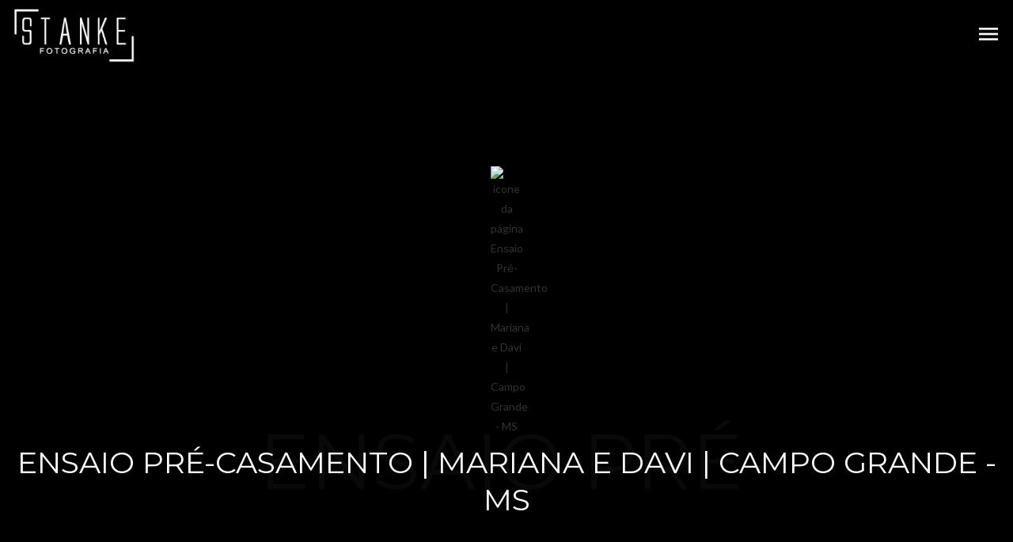

--- FILE ---
content_type: text/html; charset=UTF-8
request_url: https://www.stanke.com.br/portfolio/ensaio-pre-casamento-mariana-e-davi-campo-grande-ms
body_size: 14803
content:
<!DOCTYPE html>
<html lang="pt-BR" class="no-js">
    <head>

        
        <meta charset="utf-8">
        <meta http-equiv="content-language"     content="pt-BR">
        <meta http-equiv="content-type"         content="text/html; charset=utf-8">
        <meta http-equiv="X-UA-Compatible"      content="IE=edge">
        <meta name="viewport" content="width=device-width, initial-scale=1">
        <meta name="theme-color" content="#000000"/>
        <link rel="apple-touch-icon"            href="https://2e3e294612231db4a485-a9dac41ce7143e5e428dfcebae5d845c.ssl.cf1.rackcdn.com/Favicon/fotografo-de-casamento-pedro1625164512.png">
        <link rel="icon"                        href="https://2e3e294612231db4a485-a9dac41ce7143e5e428dfcebae5d845c.ssl.cf1.rackcdn.com/Favicon/fotografo-de-casamento-pedro1625164512.png">
        <meta name="base_url"                   content="https://www.stanke.com.br/">

                    <link rel="alternate" href="https://www.stanke.com.br/portfolio/ensaio-pre-casamento-mariana-e-davi-campo-grande-ms" hreflang="pt">
        
            
<title>Ensaio Pré-Casamento | Mariana e Davi | Campo Grande - MS | Fotografo Casamento, Corporativa. Campo Grande. Stanke Fotógrafo</title>

	<meta name="description" content="O ensaio pr&amp;eacute;-wedding da Mariana e Lucas foi realizado em uma manh&amp;atilde; de s&amp;aacute;bado, no Bosque da Paz, o ensaio foi recheado de afeto e carinho entre os noivos e bem descontra&amp;iacute;do.E vamos as fotos!!!" /> 

<meta name="keywords" content="Fotografo em Campo Grande-MS, Fotografo de Casamento, Fotografo de Aniversario infantil, Fotografo de Newborn, Fotografo de Familia" />
<meta name="author" content="Stanke Fotografia"/>
<meta name="ROBOTS" content="index,follow" />

    

  	  	
<meta property="fb:app_id" content="981719288608892">
<meta property="og:site_name" content="Fotografo Casamento, Corporativa. Campo Grande. Stanke Fotógrafo" />
<meta property="og:title" content="Ensaio Pré-Casamento | Mariana e Davi | Campo Grande - MS"/>
<meta property="og:description" content="O ensaio pr&amp;eacute;-wedding da Mariana e Lucas foi realizado em uma manh&amp;atilde; de s&amp;aacute;bado, no Bosque da Paz, o ensaio foi recheado de afeto e carinho entre os noivos e bem descontra&amp;iacute;do.E vamos as fotos!!!" />
<meta property="og:url" content="https://www.stanke.com.br/portfolio/ensaio-pre-casamento-mariana-e-davi-campo-grande-ms"/>
<meta property="og:image" content="https://2e3e294612231db4a485-a9dac41ce7143e5e428dfcebae5d845c.ssl.cf1.rackcdn.com/GaleriaImagem/150245/ensaio-pre-casamento-mariana-e-davi-campo-grande-ms_stanke-3258_4.jpg" />
<meta property="og:url" content="https://www.stanke.com.br/portfolio/ensaio-pre-casamento-mariana-e-davi-campo-grande-ms"/>
<meta property="og:type" content="website"/>
<meta property="og:image:width" content="540">
<meta property="og:image:height" content="360">
<meta property="og:locale"      content="pt_br">        
        <link rel="stylesheet" href="https://www.stanke.com.br/assets/siteone//build/css/css.min.css?v=0.60.20"><link rel="stylesheet" href="https://www.stanke.com.br/assets/siteone/css/titulo_novo.css?version=3.2"><link rel="stylesheet" href="https://www.stanke.com.br/assets/siteone/css/galeria_modal.css?version=2.2.01"><link rel="stylesheet" href="https://www.stanke.com.br/assets/siteone/css/galeria_interna.css?version=2.6"><link rel="stylesheet" href="https://www.stanke.com.br/assets/siteone/css/galeria_interna6.css?version=2.2.02"><link rel="stylesheet" href="https://www.stanke.com.br/css/7f84d4518f62bc3302447a8006b1d035_83376.css?version=0.0.1"><meta name="google-site-verification" content="EehPK5IIvTwPwDnuBul27px23oxT_HNITuXRBovsFIk" /><style type="text/css">
    .max-1200{
        max-width: 1200px; margin: 0 auto !important;
    }
    </style></head>
    <body class="
          tam-fullwidth borda-none          buttons-social-fixed-bottom ">
<!-- loader --><!-- <div id="loader_bloco"></div> --><div class="site layout-fullwidth corSite site-menu2 site-menu-medio" id="site"><nav><style>
	.custom-color {
		border-bottom-color: #ffffff; 
		border-color: #ffffff;
    	color: #ffffff;
	}
	
</style><div class="menu_modal menuSemTransparencia"><div class="menu_close corTxtMenu corDestaque"><i class="material-icons">clear</i></div><ul class="menusite"><!-- INICIO: AJUSTES ESPECIFICOS DO MENU 12 --><!-- adiciona o menu de busca, logo (favicon no lugar do logo) e reposiciona o botao fechar --><!-- FIM: AJUSTES ESPECIFICOS DO MENU 12 --><li class="custom-nav-Home"><a class="corTxtMenu fonte_1 corDestaque " href="/">
						Home
					</a></li><li class="custom-nav-Quem sou"><a class="corTxtMenu fonte_1 corDestaque " href="/quem-sou">
						Quem sou
					</a></li><li class="custom-nav-Depoimentos"><a class="corTxtMenu fonte_1 corDestaque " href="/depoimentos">
						Depoimentos
					</a></li><li class="custom-nav-Portfolio"><a class="corTxtMenu fonte_1 corDestaque " href="/portfolio">
						Portfolio
					</a></li><li class="custom-nav-Selos e Prêmios"><a class="corTxtMenu fonte_1 corDestaque " href="/selos-e-premios">
						Selos e Prêmios
					</a></li><li class="custom-nav-Blog"><a class="corTxtMenu fonte_1 corDestaque " href="/blog">
						Blog
					</a></li><li class="custom-nav-Álbuns "><a class="corTxtMenu fonte_1 corDestaque " href="/albuns">
						Álbuns 
					</a></li><li class="custom-nav-Videos"><a class="corTxtMenu fonte_1 corDestaque " href="/videos">
						Videos
					</a></li><li class="custom-nav-Espaço do Cliente"><a class="corTxtMenu fonte_1 corDestaque " href="/espaco-do-cliente">
						Espaço do Cliente
					</a></li><li class="custom-nav-Fotos Corporativas"><a class="corTxtMenu fonte_1 corDestaque" target="_blank" href="http://fotoscorporativas.my.canva.site/lp-fc">
			Fotos Corporativas
				</a></li></ul></div><div class="busca_modal menuSemTransparencia modal-fundo"><div class="busca_close corTxtMenu corDestaque busca-icon custom-color"><i class="material-icons">clear</i></div><form action="/busca" method="get" class="formbuscaresult"><input type="text" class="fonte_2 corTxtMenu corDestaque custom-color" name="busca" placeholder="Buscar... "><button type="submit" class="btn-close corTxtMenu corDestaque custom-color"><i class="fa fa-search" aria-hidden="true"></i></button></form></div><!-- <div class="busca_modal menuSemTransparencia"><div class="busca_close corTxtMenu corDestaque busca-icon"><i class="material-icons">clear</i></div><form action="/busca" method="get" class="formbuscaresult"><input type="text" class="fonte_2 corTxtMenu" name="busca" placeholder="Buscar... " style="border-color:#ffffff;"><button type="submit" class="btn-close corTxtMenu custom-color" style="border-color:#ffffff;"><i class="fa fa-search" aria-hidden="true"></i></button></form></div> --><link rel="stylesheet" href="https://www.stanke.com.br/assets/siteone/css/menu2.css?version='2.2.04'"><header class="container-fluid navigation-header corFundoMenu menu2 menu-medio contaAltura" id="headerprinc" data-menu="1"><div class="row"><div class="container"><div id="div_logo" class="brand_logo"><a href="/" data-src='/' class="linkLogo " title="Ir para a Home de Fotografo Casamento, Corporativa. Campo Grande. Stanke Fotógrafo"><img src="https://2e3e294612231db4a485-a9dac41ce7143e5e428dfcebae5d845c.ssl.cf1.rackcdn.com/LogoMarca/fotografo-de-casamento-fami1646405946.png" alt="Logo Fotografo Casamento, Corporativa. Campo Grande. Stanke Fotógrafo" title="Logo Fotografo Casamento, Corporativa. Campo Grande. Stanke Fotógrafo" class="logo_retina tamanhoLogo" ></a></div><ul class="menusite"><li class="espaco-menu-nenhum"><a class="corTxtMenu fonte_1 corDestaque " href="/" title="Home Fotografo Casamento, Corporativa. Campo Grande. Stanke Fotógrafo">
                  Home
                </a></li><li class="espaco-menu-nenhum"><a class="corTxtMenu fonte_1 corDestaque " href="/quem-sou" title="Quem sou Fotografo Casamento, Corporativa. Campo Grande. Stanke Fotógrafo">
                  Quem sou
                </a></li><li class="espaco-menu-nenhum"><a class="corTxtMenu fonte_1 corDestaque " href="/depoimentos" title="Depoimentos Fotografo Casamento, Corporativa. Campo Grande. Stanke Fotógrafo">
                  Depoimentos
                </a></li><li class="espaco-menu-nenhum"><a class="corTxtMenu fonte_1 corDestaque " href="/portfolio" title="Portfolio Fotografo Casamento, Corporativa. Campo Grande. Stanke Fotógrafo">
                  Portfolio
                </a><ul class="hover-menu corSite"><span class="corSite"></span><li><a href="https://www.stanke.com.br/portfolio/categoria/aniversarios" class="fonte_2 corTxt">Aniversários</a></li><li><a href="https://www.stanke.com.br/portfolio/categoria/batizado" class="fonte_2 corTxt">Batizado</a></li><li><a href="https://www.stanke.com.br/portfolio/categoria/casamentos" class="fonte_2 corTxt">Casamentos</a></li><li><a href="https://www.stanke.com.br/portfolio/categoria/corporativo" class="fonte_2 corTxt">Corporativo</a></li><li><a href="https://www.stanke.com.br/portfolio/categoria/ensaios" class="fonte_2 corTxt">Ensaios</a></li><li><a href="https://www.stanke.com.br/portfolio/categoria/gestante" class="fonte_2 corTxt">Gestante</a></li></ul></li><li class="espaco-menu-nenhum"><a class="corTxtMenu fonte_1 corDestaque " href="/selos-e-premios" title="Selos e Prêmios Fotografo Casamento, Corporativa. Campo Grande. Stanke Fotógrafo">
                  Selos e Prêmios
                </a></li><li class="espaco-menu-nenhum"><a class="corTxtMenu fonte_1 corDestaque " href="/blog" title="Blog Fotografo Casamento, Corporativa. Campo Grande. Stanke Fotógrafo">
                  Blog
                </a></li><li class="espaco-menu-nenhum"><a class="corTxtMenu fonte_1 corDestaque " href="/albuns" title="Álbuns  Fotografo Casamento, Corporativa. Campo Grande. Stanke Fotógrafo">
                  Álbuns 
                </a></li><li class="espaco-menu-nenhum"><a class="corTxtMenu fonte_1 corDestaque " href="/videos" title="Videos Fotografo Casamento, Corporativa. Campo Grande. Stanke Fotógrafo">
                  Videos
                </a></li><li class="espaco-menu-nenhum"><a class="corTxtMenu fonte_1 corDestaque " href="/espaco-do-cliente" title="Espaço do Cliente Fotografo Casamento, Corporativa. Campo Grande. Stanke Fotógrafo">
                  Espaço do Cliente
                </a></li><li class="espaco-menu-nenhum"><a class="corTxtMenu fonte_1 corDestaque" target="_blank" href="http://fotoscorporativas.my.canva.site/lp-fc" title="Link para Fotos Corporativas">
                  Fotos Corporativas
                </a></li></ul><!-- </nav> --></div></div></header><!-- Menu Mobile --><header class="container-fluid navigation-header corFundoMenu menu2 menu-medio contaAltura main_header-clone main_header-stick" data-menu="1"><div class="row"><div class="container"><div id="div_logo" class="brand_logo"><a href="/" data-src='/' class="linkLogo " title="Ir para a home de Fotografo Casamento, Corporativa. Campo Grande. Stanke Fotógrafo"><img src="https://2e3e294612231db4a485-a9dac41ce7143e5e428dfcebae5d845c.ssl.cf1.rackcdn.com/LogoMarca/fotografo-de-casamento-fami1646405946.png" class="logo_retina tamanhoLogo" alt="Logo Mobile de Fotografo Casamento, Corporativa. Campo Grande. Stanke Fotógrafo" title="Logo Mobile de Fotografo Casamento, Corporativa. Campo Grande. Stanke Fotógrafo"></a></div><!-- <nav id="nav_menu"> --><ul class="menusite"><li><a class="corTxtMenu fonte_1 corDestaque " href="/" title="Home Fotografo Casamento, Corporativa. Campo Grande. Stanke Fotógrafo">
                Home
              </a></li><li><a class="corTxtMenu fonte_1 corDestaque " href="/quem-sou" title="Quem sou Fotografo Casamento, Corporativa. Campo Grande. Stanke Fotógrafo">
                Quem sou
              </a></li><li><a class="corTxtMenu fonte_1 corDestaque " href="/depoimentos" title="Depoimentos Fotografo Casamento, Corporativa. Campo Grande. Stanke Fotógrafo">
                Depoimentos
              </a></li><li><a class="corTxtMenu fonte_1 corDestaque " href="/portfolio" title="Portfolio Fotografo Casamento, Corporativa. Campo Grande. Stanke Fotógrafo">
                Portfolio
              </a><ul class="hover-menu corSite"><span class="corSite"></span><li><a href="https://www.stanke.com.br/portfolio/categoria/aniversarios" class="fonte_2 corTxt">Aniversários</a></li><li><a href="https://www.stanke.com.br/portfolio/categoria/batizado" class="fonte_2 corTxt">Batizado</a></li><li><a href="https://www.stanke.com.br/portfolio/categoria/casamentos" class="fonte_2 corTxt">Casamentos</a></li><li><a href="https://www.stanke.com.br/portfolio/categoria/corporativo" class="fonte_2 corTxt">Corporativo</a></li><li><a href="https://www.stanke.com.br/portfolio/categoria/ensaios" class="fonte_2 corTxt">Ensaios</a></li><li><a href="https://www.stanke.com.br/portfolio/categoria/gestante" class="fonte_2 corTxt">Gestante</a></li></ul></li><li><a class="corTxtMenu fonte_1 corDestaque " href="/selos-e-premios" title="Selos e Prêmios Fotografo Casamento, Corporativa. Campo Grande. Stanke Fotógrafo">
                Selos e Prêmios
              </a></li><li><a class="corTxtMenu fonte_1 corDestaque " href="/blog" title="Blog Fotografo Casamento, Corporativa. Campo Grande. Stanke Fotógrafo">
                Blog
              </a></li><li><a class="corTxtMenu fonte_1 corDestaque " href="/albuns" title="Álbuns  Fotografo Casamento, Corporativa. Campo Grande. Stanke Fotógrafo">
                Álbuns 
              </a></li><li><a class="corTxtMenu fonte_1 corDestaque " href="/videos" title="Videos Fotografo Casamento, Corporativa. Campo Grande. Stanke Fotógrafo">
                Videos
              </a></li><li><a class="corTxtMenu fonte_1 corDestaque " href="/espaco-do-cliente" title="Espaço do Cliente Fotografo Casamento, Corporativa. Campo Grande. Stanke Fotógrafo">
                Espaço do Cliente
              </a></li><li><a class="corTxtMenu fonte_1 corDestaque" target="_blank" href="http://fotoscorporativas.my.canva.site/lp-fc" title="Link para Fotografo Casamento, Corporativa. Campo Grande. Stanke Fotógrafo">
                Fotos Corporativas
              </a></li></ul><!-- </nav> --></div></div></header></nav>           
        <main>
            <div id="main">

                
   <!-- ativar slide show -->
    <div id="galeria" class="single ip-container corFundo">   
   
    <!-- Titulo -->
        
        

	
	
	

	


	<style>
	.vh-100{height: 100vh!important;}
	.mt-0{margin-top:0!important;}
	.w-auto{width:auto;}
	.btn-custom{padding:14px 12px;border-radius:2px;}
	.container-scroll .arrow-scroll {
		color: #bdbdbd;
	}
			.conteudo-destaque .sessao_foto .corElementos {
		color: #ffffff!important ;
	    fill: #ffffff!important ;
	    border-color: #ffffff!important ;
	}
	.conteudo-destaque .sessao_foto .estilo1::after,
	.conteudo-destaque .sessao_foto .estilo5_detalhes .title::after, 
	.conteudo-destaque .sessao_foto .estilo5_detalhes .title::before, 
	.conteudo-destaque .titulosessao.sessao_foto span.line {
		background-color: #ffffff!important;
	}
	.conteudo-destaque .opacity-title {
		color: #ffffff!important ;
		opacity: 0.04;
		/*opacity: 0.11;*/
	}
	.conteudo-destaque .sessao_foto .corTitulo.estilo3, {
		color: #000000;
	}
	.conteudo-destaque .sessao_foto .subtitle.estilo3 {
		color: #ffffff;
	}
	.conteudo-destaque .sessao_foto .title.estilo3 {
		background-color: #ffffff;
	}
	.conteudo-destaque .sessao_foto .corTitulo.estilo0, 
	.conteudo-destaque .sessao_foto .corTitulo.estilo1,
	.conteudo-destaque .sessao_foto .corTitulo.estilo2,  
	.conteudo-destaque .sessao_foto .corTitulo.estilo4, 
	.conteudo-destaque .sessao_foto .corTitulo.estilo5, 
	.conteudo-destaque .sessao_foto .corTitulo.estilo6,
	.conteudo-destaque .sessao_foto .corTitulo.estilo7,
	.conteudo-destaque .sessao_foto .corTitulo.estiloW { 
	    fill: #ffffff!important ;
	    border-color: #ffffff!important ; 
	}
	
	
	</style>


<!-- INICIO: TITULO -->

			<div class="clear mg-90 hidden-xs"></div>
		<div class="clear mg-30 visible-xs-*"></div>
	

<div class="page-ensaio-precasamento---mariana-e-davi---campo-grande--ms conteudo-destaque container-title estilo6" style="min-height: unset; height:auto " >
	<div class="container titulo-ensaio-precasamento---mariana-e-davi---campo-grande--ms">

							<section class="titulo-bg titulosessao titulo  p-0  bg-unfixed" data-img-bg="https://2e3e294612231db4a485-a9dac41ce7143e5e428dfcebae5d845c.ssl.cf1.rackcdn.com/GaleriaImagem/150245/ensaio-pre-casamento-mariana-e-davi-campo-grande-ms_stanke-3258.jpg">

						<div class="texto-posicao align-title-center estilo6">
			<div class="titulo-box animate-ensaio-precasamento---mariana-e-davi---campo-grande--ms to-animate estilo6" data-delay="50"  data-effect="fadeInUp" >

						
								
				<img class="svg corElementos elemento_titulo elemento6" src="https://www.stanke.com.br/assets/siteone/img/elementos/elemento6/elemento6-galeria_int.svg" alt="icone da página Ensaio Pré-Casamento | Mariana e Davi | Campo Grande - MS" title="icone da página Ensaio Pré-Casamento | Mariana e Davi | Campo Grande - MS" >

			
				<div class="estilo6_detalhes">
										                    						
							<h1 class="title corSec2 fonte_1 corTitulo estilo6">
								
																	Ensaio Pré-Casamento | Mariana e Davi | Campo Grande - MS
															</h1>

												
										
										
						
							
								
							
						
																								</div>
			</div>
					</section>

				<div class="clear mg-30"></div>
		
	</div>

</div>
<!-- FIM: TITULO -->


<script>

	var userAgent = navigator.userAgent.toLowerCase();
	var valorAgent = userAgent.search(/(iphone|ipad|android|avantgo|blackberry|bolt|boost|cricket|docomo|fone|hiptop|mini|mobi|palm|phone|pie|tablet|up\.browser|up\.link|webos|wos)/i);

	var disableParalax = false;

	if(parseInt(valorAgent) != parseInt('-1')){
		disableParalax = true;
	}
</script>
    
    
    
    <!-- Icones de Compartilhamento -->
          <div style="margin: 0px 0px 15px;">
        <center>
                    	<style>
		.sharedModal{z-index: 2000;position: absolute;left:5%;top:32px;display:none;width:40%;}.sharedModal i{margin:0px 3px;}
		@media only screen and (max-width:500px){
			.sharedModal{display:block;}
		}
	</style>
	<center>

	    <div class="compartilhamentoBlog" role="group">
	        
	        <p class="trn">Compartilhe</p>
				
	        <i class="fa fa-facebook sharex tipoic1 corIcones corDestaque" onClick="ShareAll('GALERIA_INT', '150245', 1)"></i>
	        <i class="fa fa-pinterest-p sharex tipoic1 corIcones corDestaque" onClick="ShareAll('GALERIA_INT', '150245',2)"></i>
	        <i class="fa fa-twitter sharex tipoic1 corIcones corDestaque" onClick="ShareAll('GALERIA_INT', '150245',3)"></i>
	        <i class="fa fa-whatsapp sharex tipoic1 corIcones corDestaque" onClick="ShareAll('GALERIA_INT', '150245', 5)"></i>

	    </div>

	</center>

 
        </center>
      </div>
        <!--  -->

    <div class="container">
      <div class="row">

                  <div class="col-xs-12">
            <center><div class="fonte_2 corTxt TxtGaleriaDesc"><p>O ensaio pr&eacute;-wedding da Mariana e Lucas foi realizado em uma manh&atilde; de s&aacute;bado, no Bosque da Paz, o ensaio foi recheado de afeto e carinho entre os noivos e bem descontra&iacute;do.<br /><br />E vamos as fotos!!!</p></div></center>
          </div>
        
                
        <!-- ativar slide show -->
        
        <!-- 0 -->
                
        <section class="galext1 col-galeria-5 col-xs-12" style="padding: 0px 0px 60px;">

          <div class="full cont" id="container">
            
                          
                                          
              
              <div class="item-lb item-galeria   img-horizontal item-key-0 ensaio-pre-casamento-mariana-e-davi-campo-grande-ms_stanke-3258 image image-square" data-key="0" data-image="https://2e3e294612231db4a485-a9dac41ce7143e5e428dfcebae5d845c.ssl.cf1.rackcdn.com/GaleriaImagem/150245/ensaio-pre-casamento-mariana-e-davi-campo-grande-ms_stanke-3258.jpg" data-alt="Foto 1 - Ensaio Pré-Casamento | Mariana e Davi | Campo Grande - MS" style="z-index:1;" data-gallery="150245">
                                    <img src="https://www.stanke.com.br/assets/siteone/img/img.png" style="z-index:3;height:100%;opacity:0.02!important;position:absolute;" class="block-down">
                                <img src="https://www.stanke.com.br/assets/siteone/img/px-hor.png" class="image" alt="imagem de pré-carregamento" title="imagem de pré-carregamento">

                <div class="gal-margin gal-m-0">
                  <div class="img_target lazyload-gal" data-src="https://2e3e294612231db4a485-a9dac41ce7143e5e428dfcebae5d845c.ssl.cf1.rackcdn.com/GaleriaImagem/150245/ensaio-pre-casamento-mariana-e-davi-campo-grande-ms_stanke-3258_3.jpg"></div>
                  <!-- This is the overlay for the hover -->
                  <a class="mobile-overlay overlay-lb" href="https://2e3e294612231db4a485-a9dac41ce7143e5e428dfcebae5d845c.ssl.cf1.rackcdn.com/GaleriaImagem/150245/ensaio-pre-casamento-mariana-e-davi-campo-grande-ms_stanke-3258.jpg" title="Foto Ensaio Pré-Casamento | Mariana e Davi | Campo Grande - MS - Imagem 1">
                    <center class="center-overlay" style="">
                      <i class="fa fa-search zoomimg"></i>
                    </center>
                    <div class="social-share">
                      <i class="fa fa-facebook sharex" onClick="share(1, 3, 'FOTO_GAL', '8261274', 'https://2e3e294612231db4a485-a9dac41ce7143e5e428dfcebae5d845c.ssl.cf1.rackcdn.com/GaleriaImagem/150245/ensaio-pre-casamento-mariana-e-davi-campo-grande-ms_stanke-3258.jpg',this)" data-trigger="ensaio-pre-casamento-mariana-e-davi-campo-grande-ms_stanke-3258"></i>
                      <i class="fa fa-whatsapp sharex" onClick="share(5, 3, 'FOTO_GAL', '8261274', 'https://2e3e294612231db4a485-a9dac41ce7143e5e428dfcebae5d845c.ssl.cf1.rackcdn.com/GaleriaImagem/150245/ensaio-pre-casamento-mariana-e-davi-campo-grande-ms_stanke-3258.jpg',this)" data-trigger="ensaio-pre-casamento-mariana-e-davi-campo-grande-ms_stanke-3258"></i>
                      <i class="fa fa-heart sharex like" onClick="share(1, 2, 'FOTO_GAL', '8261274', 'https://2e3e294612231db4a485-a9dac41ce7143e5e428dfcebae5d845c.ssl.cf1.rackcdn.com/GaleriaImagem/150245/ensaio-pre-casamento-mariana-e-davi-campo-grande-ms_stanke-3258.jpg',this)"></i>
                    </div>
                  </a>
                </div>

              </div>
                          
                                          
              
              <div class="item-lb item-galeria   img-horizontal item-key-1 ensaio-pre-casamento-mariana-e-davi-campo-grande-ms_stanke-3262 image image-square" data-key="1" data-image="https://2e3e294612231db4a485-a9dac41ce7143e5e428dfcebae5d845c.ssl.cf1.rackcdn.com/GaleriaImagem/150245/ensaio-pre-casamento-mariana-e-davi-campo-grande-ms_stanke-3262.jpg" data-alt="Foto 2 - Ensaio Pré-Casamento | Mariana e Davi | Campo Grande - MS" style="z-index:1;" data-gallery="150245">
                                    <img src="https://www.stanke.com.br/assets/siteone/img/img.png" style="z-index:3;height:100%;opacity:0.02!important;position:absolute;" class="block-down">
                                <img src="https://www.stanke.com.br/assets/siteone/img/px-hor.png" class="image" alt="imagem de pré-carregamento" title="imagem de pré-carregamento">

                <div class="gal-margin gal-m-0">
                  <div class="img_target lazyload-gal" data-src="https://2e3e294612231db4a485-a9dac41ce7143e5e428dfcebae5d845c.ssl.cf1.rackcdn.com/GaleriaImagem/150245/ensaio-pre-casamento-mariana-e-davi-campo-grande-ms_stanke-3262_3.jpg"></div>
                  <!-- This is the overlay for the hover -->
                  <a class="mobile-overlay overlay-lb" href="https://2e3e294612231db4a485-a9dac41ce7143e5e428dfcebae5d845c.ssl.cf1.rackcdn.com/GaleriaImagem/150245/ensaio-pre-casamento-mariana-e-davi-campo-grande-ms_stanke-3262.jpg" title="Foto Ensaio Pré-Casamento | Mariana e Davi | Campo Grande - MS - Imagem 2">
                    <center class="center-overlay" style="">
                      <i class="fa fa-search zoomimg"></i>
                    </center>
                    <div class="social-share">
                      <i class="fa fa-facebook sharex" onClick="share(1, 3, 'FOTO_GAL', '8261275', 'https://2e3e294612231db4a485-a9dac41ce7143e5e428dfcebae5d845c.ssl.cf1.rackcdn.com/GaleriaImagem/150245/ensaio-pre-casamento-mariana-e-davi-campo-grande-ms_stanke-3262.jpg',this)" data-trigger="ensaio-pre-casamento-mariana-e-davi-campo-grande-ms_stanke-3262"></i>
                      <i class="fa fa-whatsapp sharex" onClick="share(5, 3, 'FOTO_GAL', '8261275', 'https://2e3e294612231db4a485-a9dac41ce7143e5e428dfcebae5d845c.ssl.cf1.rackcdn.com/GaleriaImagem/150245/ensaio-pre-casamento-mariana-e-davi-campo-grande-ms_stanke-3262.jpg',this)" data-trigger="ensaio-pre-casamento-mariana-e-davi-campo-grande-ms_stanke-3262"></i>
                      <i class="fa fa-heart sharex like" onClick="share(1, 2, 'FOTO_GAL', '8261275', 'https://2e3e294612231db4a485-a9dac41ce7143e5e428dfcebae5d845c.ssl.cf1.rackcdn.com/GaleriaImagem/150245/ensaio-pre-casamento-mariana-e-davi-campo-grande-ms_stanke-3262.jpg',this)"></i>
                    </div>
                  </a>
                </div>

              </div>
                          
                                          
              
              <div class="item-lb item-galeria   img-horizontal item-key-2 ensaio-pre-casamento-mariana-e-davi-campo-grande-ms_stanke-3265 image image-square" data-key="2" data-image="https://2e3e294612231db4a485-a9dac41ce7143e5e428dfcebae5d845c.ssl.cf1.rackcdn.com/GaleriaImagem/150245/ensaio-pre-casamento-mariana-e-davi-campo-grande-ms_stanke-3265.jpg" data-alt="Foto 3 - Ensaio Pré-Casamento | Mariana e Davi | Campo Grande - MS" style="z-index:1;" data-gallery="150245">
                                    <img src="https://www.stanke.com.br/assets/siteone/img/img.png" style="z-index:3;height:100%;opacity:0.02!important;position:absolute;" class="block-down">
                                <img src="https://www.stanke.com.br/assets/siteone/img/px-hor.png" class="image" alt="imagem de pré-carregamento" title="imagem de pré-carregamento">

                <div class="gal-margin gal-m-0">
                  <div class="img_target lazyload-gal" data-src="https://2e3e294612231db4a485-a9dac41ce7143e5e428dfcebae5d845c.ssl.cf1.rackcdn.com/GaleriaImagem/150245/ensaio-pre-casamento-mariana-e-davi-campo-grande-ms_stanke-3265_3.jpg"></div>
                  <!-- This is the overlay for the hover -->
                  <a class="mobile-overlay overlay-lb" href="https://2e3e294612231db4a485-a9dac41ce7143e5e428dfcebae5d845c.ssl.cf1.rackcdn.com/GaleriaImagem/150245/ensaio-pre-casamento-mariana-e-davi-campo-grande-ms_stanke-3265.jpg" title="Foto Ensaio Pré-Casamento | Mariana e Davi | Campo Grande - MS - Imagem 3">
                    <center class="center-overlay" style="">
                      <i class="fa fa-search zoomimg"></i>
                    </center>
                    <div class="social-share">
                      <i class="fa fa-facebook sharex" onClick="share(1, 3, 'FOTO_GAL', '8261276', 'https://2e3e294612231db4a485-a9dac41ce7143e5e428dfcebae5d845c.ssl.cf1.rackcdn.com/GaleriaImagem/150245/ensaio-pre-casamento-mariana-e-davi-campo-grande-ms_stanke-3265.jpg',this)" data-trigger="ensaio-pre-casamento-mariana-e-davi-campo-grande-ms_stanke-3265"></i>
                      <i class="fa fa-whatsapp sharex" onClick="share(5, 3, 'FOTO_GAL', '8261276', 'https://2e3e294612231db4a485-a9dac41ce7143e5e428dfcebae5d845c.ssl.cf1.rackcdn.com/GaleriaImagem/150245/ensaio-pre-casamento-mariana-e-davi-campo-grande-ms_stanke-3265.jpg',this)" data-trigger="ensaio-pre-casamento-mariana-e-davi-campo-grande-ms_stanke-3265"></i>
                      <i class="fa fa-heart sharex like" onClick="share(1, 2, 'FOTO_GAL', '8261276', 'https://2e3e294612231db4a485-a9dac41ce7143e5e428dfcebae5d845c.ssl.cf1.rackcdn.com/GaleriaImagem/150245/ensaio-pre-casamento-mariana-e-davi-campo-grande-ms_stanke-3265.jpg',this)"></i>
                    </div>
                  </a>
                </div>

              </div>
                          
                                          
              
              <div class="item-lb item-galeria   img-horizontal item-key-3 ensaio-pre-casamento-mariana-e-davi-campo-grande-ms_stanke-3268 image image-square" data-key="3" data-image="https://2e3e294612231db4a485-a9dac41ce7143e5e428dfcebae5d845c.ssl.cf1.rackcdn.com/GaleriaImagem/150245/ensaio-pre-casamento-mariana-e-davi-campo-grande-ms_stanke-3268.jpg" data-alt="Foto 4 - Ensaio Pré-Casamento | Mariana e Davi | Campo Grande - MS" style="z-index:1;" data-gallery="150245">
                                    <img src="https://www.stanke.com.br/assets/siteone/img/img.png" style="z-index:3;height:100%;opacity:0.02!important;position:absolute;" class="block-down">
                                <img src="https://www.stanke.com.br/assets/siteone/img/px-hor.png" class="image" alt="imagem de pré-carregamento" title="imagem de pré-carregamento">

                <div class="gal-margin gal-m-0">
                  <div class="img_target lazyload-gal" data-src="https://2e3e294612231db4a485-a9dac41ce7143e5e428dfcebae5d845c.ssl.cf1.rackcdn.com/GaleriaImagem/150245/ensaio-pre-casamento-mariana-e-davi-campo-grande-ms_stanke-3268_3.jpg"></div>
                  <!-- This is the overlay for the hover -->
                  <a class="mobile-overlay overlay-lb" href="https://2e3e294612231db4a485-a9dac41ce7143e5e428dfcebae5d845c.ssl.cf1.rackcdn.com/GaleriaImagem/150245/ensaio-pre-casamento-mariana-e-davi-campo-grande-ms_stanke-3268.jpg" title="Foto Ensaio Pré-Casamento | Mariana e Davi | Campo Grande - MS - Imagem 4">
                    <center class="center-overlay" style="">
                      <i class="fa fa-search zoomimg"></i>
                    </center>
                    <div class="social-share">
                      <i class="fa fa-facebook sharex" onClick="share(1, 3, 'FOTO_GAL', '8261277', 'https://2e3e294612231db4a485-a9dac41ce7143e5e428dfcebae5d845c.ssl.cf1.rackcdn.com/GaleriaImagem/150245/ensaio-pre-casamento-mariana-e-davi-campo-grande-ms_stanke-3268.jpg',this)" data-trigger="ensaio-pre-casamento-mariana-e-davi-campo-grande-ms_stanke-3268"></i>
                      <i class="fa fa-whatsapp sharex" onClick="share(5, 3, 'FOTO_GAL', '8261277', 'https://2e3e294612231db4a485-a9dac41ce7143e5e428dfcebae5d845c.ssl.cf1.rackcdn.com/GaleriaImagem/150245/ensaio-pre-casamento-mariana-e-davi-campo-grande-ms_stanke-3268.jpg',this)" data-trigger="ensaio-pre-casamento-mariana-e-davi-campo-grande-ms_stanke-3268"></i>
                      <i class="fa fa-heart sharex like" onClick="share(1, 2, 'FOTO_GAL', '8261277', 'https://2e3e294612231db4a485-a9dac41ce7143e5e428dfcebae5d845c.ssl.cf1.rackcdn.com/GaleriaImagem/150245/ensaio-pre-casamento-mariana-e-davi-campo-grande-ms_stanke-3268.jpg',this)"></i>
                    </div>
                  </a>
                </div>

              </div>
                          
                                          
              
              <div class="item-lb item-galeria   img-horizontal item-key-4 ensaio-pre-casamento-mariana-e-davi-campo-grande-ms_stanke-3270 image image-square" data-key="4" data-image="https://2e3e294612231db4a485-a9dac41ce7143e5e428dfcebae5d845c.ssl.cf1.rackcdn.com/GaleriaImagem/150245/ensaio-pre-casamento-mariana-e-davi-campo-grande-ms_stanke-3270.jpg" data-alt="Foto 5 - Ensaio Pré-Casamento | Mariana e Davi | Campo Grande - MS" style="z-index:1;" data-gallery="150245">
                                    <img src="https://www.stanke.com.br/assets/siteone/img/img.png" style="z-index:3;height:100%;opacity:0.02!important;position:absolute;" class="block-down">
                                <img src="https://www.stanke.com.br/assets/siteone/img/px-hor.png" class="image" alt="imagem de pré-carregamento" title="imagem de pré-carregamento">

                <div class="gal-margin gal-m-0">
                  <div class="img_target lazyload-gal" data-src="https://2e3e294612231db4a485-a9dac41ce7143e5e428dfcebae5d845c.ssl.cf1.rackcdn.com/GaleriaImagem/150245/ensaio-pre-casamento-mariana-e-davi-campo-grande-ms_stanke-3270_3.jpg"></div>
                  <!-- This is the overlay for the hover -->
                  <a class="mobile-overlay overlay-lb" href="https://2e3e294612231db4a485-a9dac41ce7143e5e428dfcebae5d845c.ssl.cf1.rackcdn.com/GaleriaImagem/150245/ensaio-pre-casamento-mariana-e-davi-campo-grande-ms_stanke-3270.jpg" title="Foto Ensaio Pré-Casamento | Mariana e Davi | Campo Grande - MS - Imagem 5">
                    <center class="center-overlay" style="">
                      <i class="fa fa-search zoomimg"></i>
                    </center>
                    <div class="social-share">
                      <i class="fa fa-facebook sharex" onClick="share(1, 3, 'FOTO_GAL', '8261279', 'https://2e3e294612231db4a485-a9dac41ce7143e5e428dfcebae5d845c.ssl.cf1.rackcdn.com/GaleriaImagem/150245/ensaio-pre-casamento-mariana-e-davi-campo-grande-ms_stanke-3270.jpg',this)" data-trigger="ensaio-pre-casamento-mariana-e-davi-campo-grande-ms_stanke-3270"></i>
                      <i class="fa fa-whatsapp sharex" onClick="share(5, 3, 'FOTO_GAL', '8261279', 'https://2e3e294612231db4a485-a9dac41ce7143e5e428dfcebae5d845c.ssl.cf1.rackcdn.com/GaleriaImagem/150245/ensaio-pre-casamento-mariana-e-davi-campo-grande-ms_stanke-3270.jpg',this)" data-trigger="ensaio-pre-casamento-mariana-e-davi-campo-grande-ms_stanke-3270"></i>
                      <i class="fa fa-heart sharex like" onClick="share(1, 2, 'FOTO_GAL', '8261279', 'https://2e3e294612231db4a485-a9dac41ce7143e5e428dfcebae5d845c.ssl.cf1.rackcdn.com/GaleriaImagem/150245/ensaio-pre-casamento-mariana-e-davi-campo-grande-ms_stanke-3270.jpg',this)"></i>
                    </div>
                  </a>
                </div>

              </div>
                          
                                          
              
              <div class="item-lb item-galeria   img-horizontal item-key-5 ensaio-pre-casamento-mariana-e-davi-campo-grande-ms_stanke-3275 image image-square" data-key="5" data-image="https://2e3e294612231db4a485-a9dac41ce7143e5e428dfcebae5d845c.ssl.cf1.rackcdn.com/GaleriaImagem/150245/ensaio-pre-casamento-mariana-e-davi-campo-grande-ms_stanke-3275.jpg" data-alt="Foto 6 - Ensaio Pré-Casamento | Mariana e Davi | Campo Grande - MS" style="z-index:1;" data-gallery="150245">
                                    <img src="https://www.stanke.com.br/assets/siteone/img/img.png" style="z-index:3;height:100%;opacity:0.02!important;position:absolute;" class="block-down">
                                <img src="https://www.stanke.com.br/assets/siteone/img/px-hor.png" class="image" alt="imagem de pré-carregamento" title="imagem de pré-carregamento">

                <div class="gal-margin gal-m-0">
                  <div class="img_target lazyload-gal" data-src="https://2e3e294612231db4a485-a9dac41ce7143e5e428dfcebae5d845c.ssl.cf1.rackcdn.com/GaleriaImagem/150245/ensaio-pre-casamento-mariana-e-davi-campo-grande-ms_stanke-3275_3.jpg"></div>
                  <!-- This is the overlay for the hover -->
                  <a class="mobile-overlay overlay-lb" href="https://2e3e294612231db4a485-a9dac41ce7143e5e428dfcebae5d845c.ssl.cf1.rackcdn.com/GaleriaImagem/150245/ensaio-pre-casamento-mariana-e-davi-campo-grande-ms_stanke-3275.jpg" title="Foto Ensaio Pré-Casamento | Mariana e Davi | Campo Grande - MS - Imagem 6">
                    <center class="center-overlay" style="">
                      <i class="fa fa-search zoomimg"></i>
                    </center>
                    <div class="social-share">
                      <i class="fa fa-facebook sharex" onClick="share(1, 3, 'FOTO_GAL', '8261281', 'https://2e3e294612231db4a485-a9dac41ce7143e5e428dfcebae5d845c.ssl.cf1.rackcdn.com/GaleriaImagem/150245/ensaio-pre-casamento-mariana-e-davi-campo-grande-ms_stanke-3275.jpg',this)" data-trigger="ensaio-pre-casamento-mariana-e-davi-campo-grande-ms_stanke-3275"></i>
                      <i class="fa fa-whatsapp sharex" onClick="share(5, 3, 'FOTO_GAL', '8261281', 'https://2e3e294612231db4a485-a9dac41ce7143e5e428dfcebae5d845c.ssl.cf1.rackcdn.com/GaleriaImagem/150245/ensaio-pre-casamento-mariana-e-davi-campo-grande-ms_stanke-3275.jpg',this)" data-trigger="ensaio-pre-casamento-mariana-e-davi-campo-grande-ms_stanke-3275"></i>
                      <i class="fa fa-heart sharex like" onClick="share(1, 2, 'FOTO_GAL', '8261281', 'https://2e3e294612231db4a485-a9dac41ce7143e5e428dfcebae5d845c.ssl.cf1.rackcdn.com/GaleriaImagem/150245/ensaio-pre-casamento-mariana-e-davi-campo-grande-ms_stanke-3275.jpg',this)"></i>
                    </div>
                  </a>
                </div>

              </div>
                          
                                          
              
              <div class="item-lb item-galeria   img-horizontal item-key-6 ensaio-pre-casamento-mariana-e-davi-campo-grande-ms_stanke-3276 image image-square" data-key="6" data-image="https://2e3e294612231db4a485-a9dac41ce7143e5e428dfcebae5d845c.ssl.cf1.rackcdn.com/GaleriaImagem/150245/ensaio-pre-casamento-mariana-e-davi-campo-grande-ms_stanke-3276.jpg" data-alt="Foto 7 - Ensaio Pré-Casamento | Mariana e Davi | Campo Grande - MS" style="z-index:1;" data-gallery="150245">
                                    <img src="https://www.stanke.com.br/assets/siteone/img/img.png" style="z-index:3;height:100%;opacity:0.02!important;position:absolute;" class="block-down">
                                <img src="https://www.stanke.com.br/assets/siteone/img/px-hor.png" class="image" alt="imagem de pré-carregamento" title="imagem de pré-carregamento">

                <div class="gal-margin gal-m-0">
                  <div class="img_target lazyload-gal" data-src="https://2e3e294612231db4a485-a9dac41ce7143e5e428dfcebae5d845c.ssl.cf1.rackcdn.com/GaleriaImagem/150245/ensaio-pre-casamento-mariana-e-davi-campo-grande-ms_stanke-3276_3.jpg"></div>
                  <!-- This is the overlay for the hover -->
                  <a class="mobile-overlay overlay-lb" href="https://2e3e294612231db4a485-a9dac41ce7143e5e428dfcebae5d845c.ssl.cf1.rackcdn.com/GaleriaImagem/150245/ensaio-pre-casamento-mariana-e-davi-campo-grande-ms_stanke-3276.jpg" title="Foto Ensaio Pré-Casamento | Mariana e Davi | Campo Grande - MS - Imagem 7">
                    <center class="center-overlay" style="">
                      <i class="fa fa-search zoomimg"></i>
                    </center>
                    <div class="social-share">
                      <i class="fa fa-facebook sharex" onClick="share(1, 3, 'FOTO_GAL', '8261284', 'https://2e3e294612231db4a485-a9dac41ce7143e5e428dfcebae5d845c.ssl.cf1.rackcdn.com/GaleriaImagem/150245/ensaio-pre-casamento-mariana-e-davi-campo-grande-ms_stanke-3276.jpg',this)" data-trigger="ensaio-pre-casamento-mariana-e-davi-campo-grande-ms_stanke-3276"></i>
                      <i class="fa fa-whatsapp sharex" onClick="share(5, 3, 'FOTO_GAL', '8261284', 'https://2e3e294612231db4a485-a9dac41ce7143e5e428dfcebae5d845c.ssl.cf1.rackcdn.com/GaleriaImagem/150245/ensaio-pre-casamento-mariana-e-davi-campo-grande-ms_stanke-3276.jpg',this)" data-trigger="ensaio-pre-casamento-mariana-e-davi-campo-grande-ms_stanke-3276"></i>
                      <i class="fa fa-heart sharex like" onClick="share(1, 2, 'FOTO_GAL', '8261284', 'https://2e3e294612231db4a485-a9dac41ce7143e5e428dfcebae5d845c.ssl.cf1.rackcdn.com/GaleriaImagem/150245/ensaio-pre-casamento-mariana-e-davi-campo-grande-ms_stanke-3276.jpg',this)"></i>
                    </div>
                  </a>
                </div>

              </div>
                          
                                          
              
              <div class="item-lb item-galeria   img-horizontal item-key-7 ensaio-pre-casamento-mariana-e-davi-campo-grande-ms_stanke-3278 image image-square" data-key="7" data-image="https://2e3e294612231db4a485-a9dac41ce7143e5e428dfcebae5d845c.ssl.cf1.rackcdn.com/GaleriaImagem/150245/ensaio-pre-casamento-mariana-e-davi-campo-grande-ms_stanke-3278.jpg" data-alt="Foto 8 - Ensaio Pré-Casamento | Mariana e Davi | Campo Grande - MS" style="z-index:1;" data-gallery="150245">
                                    <img src="https://www.stanke.com.br/assets/siteone/img/img.png" style="z-index:3;height:100%;opacity:0.02!important;position:absolute;" class="block-down">
                                <img src="https://www.stanke.com.br/assets/siteone/img/px-hor.png" class="image" alt="imagem de pré-carregamento" title="imagem de pré-carregamento">

                <div class="gal-margin gal-m-0">
                  <div class="img_target lazyload-gal" data-src="https://2e3e294612231db4a485-a9dac41ce7143e5e428dfcebae5d845c.ssl.cf1.rackcdn.com/GaleriaImagem/150245/ensaio-pre-casamento-mariana-e-davi-campo-grande-ms_stanke-3278_3.jpg"></div>
                  <!-- This is the overlay for the hover -->
                  <a class="mobile-overlay overlay-lb" href="https://2e3e294612231db4a485-a9dac41ce7143e5e428dfcebae5d845c.ssl.cf1.rackcdn.com/GaleriaImagem/150245/ensaio-pre-casamento-mariana-e-davi-campo-grande-ms_stanke-3278.jpg" title="Foto Ensaio Pré-Casamento | Mariana e Davi | Campo Grande - MS - Imagem 8">
                    <center class="center-overlay" style="">
                      <i class="fa fa-search zoomimg"></i>
                    </center>
                    <div class="social-share">
                      <i class="fa fa-facebook sharex" onClick="share(1, 3, 'FOTO_GAL', '8261286', 'https://2e3e294612231db4a485-a9dac41ce7143e5e428dfcebae5d845c.ssl.cf1.rackcdn.com/GaleriaImagem/150245/ensaio-pre-casamento-mariana-e-davi-campo-grande-ms_stanke-3278.jpg',this)" data-trigger="ensaio-pre-casamento-mariana-e-davi-campo-grande-ms_stanke-3278"></i>
                      <i class="fa fa-whatsapp sharex" onClick="share(5, 3, 'FOTO_GAL', '8261286', 'https://2e3e294612231db4a485-a9dac41ce7143e5e428dfcebae5d845c.ssl.cf1.rackcdn.com/GaleriaImagem/150245/ensaio-pre-casamento-mariana-e-davi-campo-grande-ms_stanke-3278.jpg',this)" data-trigger="ensaio-pre-casamento-mariana-e-davi-campo-grande-ms_stanke-3278"></i>
                      <i class="fa fa-heart sharex like" onClick="share(1, 2, 'FOTO_GAL', '8261286', 'https://2e3e294612231db4a485-a9dac41ce7143e5e428dfcebae5d845c.ssl.cf1.rackcdn.com/GaleriaImagem/150245/ensaio-pre-casamento-mariana-e-davi-campo-grande-ms_stanke-3278.jpg',this)"></i>
                    </div>
                  </a>
                </div>

              </div>
                          
                                          
              
              <div class="item-lb item-galeria   img-horizontal item-key-8 ensaio-pre-casamento-mariana-e-davi-campo-grande-ms_stanke-3286 image image-square" data-key="8" data-image="https://2e3e294612231db4a485-a9dac41ce7143e5e428dfcebae5d845c.ssl.cf1.rackcdn.com/GaleriaImagem/150245/ensaio-pre-casamento-mariana-e-davi-campo-grande-ms_stanke-3286.jpg" data-alt="Foto 9 - Ensaio Pré-Casamento | Mariana e Davi | Campo Grande - MS" style="z-index:1;" data-gallery="150245">
                                    <img src="https://www.stanke.com.br/assets/siteone/img/img.png" style="z-index:3;height:100%;opacity:0.02!important;position:absolute;" class="block-down">
                                <img src="https://www.stanke.com.br/assets/siteone/img/px-hor.png" class="image" alt="imagem de pré-carregamento" title="imagem de pré-carregamento">

                <div class="gal-margin gal-m-0">
                  <div class="img_target lazyload-gal" data-src="https://2e3e294612231db4a485-a9dac41ce7143e5e428dfcebae5d845c.ssl.cf1.rackcdn.com/GaleriaImagem/150245/ensaio-pre-casamento-mariana-e-davi-campo-grande-ms_stanke-3286_3.jpg"></div>
                  <!-- This is the overlay for the hover -->
                  <a class="mobile-overlay overlay-lb" href="https://2e3e294612231db4a485-a9dac41ce7143e5e428dfcebae5d845c.ssl.cf1.rackcdn.com/GaleriaImagem/150245/ensaio-pre-casamento-mariana-e-davi-campo-grande-ms_stanke-3286.jpg" title="Foto Ensaio Pré-Casamento | Mariana e Davi | Campo Grande - MS - Imagem 9">
                    <center class="center-overlay" style="">
                      <i class="fa fa-search zoomimg"></i>
                    </center>
                    <div class="social-share">
                      <i class="fa fa-facebook sharex" onClick="share(1, 3, 'FOTO_GAL', '8261289', 'https://2e3e294612231db4a485-a9dac41ce7143e5e428dfcebae5d845c.ssl.cf1.rackcdn.com/GaleriaImagem/150245/ensaio-pre-casamento-mariana-e-davi-campo-grande-ms_stanke-3286.jpg',this)" data-trigger="ensaio-pre-casamento-mariana-e-davi-campo-grande-ms_stanke-3286"></i>
                      <i class="fa fa-whatsapp sharex" onClick="share(5, 3, 'FOTO_GAL', '8261289', 'https://2e3e294612231db4a485-a9dac41ce7143e5e428dfcebae5d845c.ssl.cf1.rackcdn.com/GaleriaImagem/150245/ensaio-pre-casamento-mariana-e-davi-campo-grande-ms_stanke-3286.jpg',this)" data-trigger="ensaio-pre-casamento-mariana-e-davi-campo-grande-ms_stanke-3286"></i>
                      <i class="fa fa-heart sharex like" onClick="share(1, 2, 'FOTO_GAL', '8261289', 'https://2e3e294612231db4a485-a9dac41ce7143e5e428dfcebae5d845c.ssl.cf1.rackcdn.com/GaleriaImagem/150245/ensaio-pre-casamento-mariana-e-davi-campo-grande-ms_stanke-3286.jpg',this)"></i>
                    </div>
                  </a>
                </div>

              </div>
                          
                                          
              
              <div class="item-lb item-galeria   img-horizontal item-key-9 ensaio-pre-casamento-mariana-e-davi-campo-grande-ms_stanke-3291 image image-square" data-key="9" data-image="https://2e3e294612231db4a485-a9dac41ce7143e5e428dfcebae5d845c.ssl.cf1.rackcdn.com/GaleriaImagem/150245/ensaio-pre-casamento-mariana-e-davi-campo-grande-ms_stanke-3291.jpg" data-alt="Foto 10 - Ensaio Pré-Casamento | Mariana e Davi | Campo Grande - MS" style="z-index:1;" data-gallery="150245">
                                    <img src="https://www.stanke.com.br/assets/siteone/img/img.png" style="z-index:3;height:100%;opacity:0.02!important;position:absolute;" class="block-down">
                                <img src="https://www.stanke.com.br/assets/siteone/img/px-hor.png" class="image" alt="imagem de pré-carregamento" title="imagem de pré-carregamento">

                <div class="gal-margin gal-m-0">
                  <div class="img_target lazyload-gal" data-src="https://2e3e294612231db4a485-a9dac41ce7143e5e428dfcebae5d845c.ssl.cf1.rackcdn.com/GaleriaImagem/150245/ensaio-pre-casamento-mariana-e-davi-campo-grande-ms_stanke-3291_3.jpg"></div>
                  <!-- This is the overlay for the hover -->
                  <a class="mobile-overlay overlay-lb" href="https://2e3e294612231db4a485-a9dac41ce7143e5e428dfcebae5d845c.ssl.cf1.rackcdn.com/GaleriaImagem/150245/ensaio-pre-casamento-mariana-e-davi-campo-grande-ms_stanke-3291.jpg" title="Foto Ensaio Pré-Casamento | Mariana e Davi | Campo Grande - MS - Imagem 10">
                    <center class="center-overlay" style="">
                      <i class="fa fa-search zoomimg"></i>
                    </center>
                    <div class="social-share">
                      <i class="fa fa-facebook sharex" onClick="share(1, 3, 'FOTO_GAL', '8261291', 'https://2e3e294612231db4a485-a9dac41ce7143e5e428dfcebae5d845c.ssl.cf1.rackcdn.com/GaleriaImagem/150245/ensaio-pre-casamento-mariana-e-davi-campo-grande-ms_stanke-3291.jpg',this)" data-trigger="ensaio-pre-casamento-mariana-e-davi-campo-grande-ms_stanke-3291"></i>
                      <i class="fa fa-whatsapp sharex" onClick="share(5, 3, 'FOTO_GAL', '8261291', 'https://2e3e294612231db4a485-a9dac41ce7143e5e428dfcebae5d845c.ssl.cf1.rackcdn.com/GaleriaImagem/150245/ensaio-pre-casamento-mariana-e-davi-campo-grande-ms_stanke-3291.jpg',this)" data-trigger="ensaio-pre-casamento-mariana-e-davi-campo-grande-ms_stanke-3291"></i>
                      <i class="fa fa-heart sharex like" onClick="share(1, 2, 'FOTO_GAL', '8261291', 'https://2e3e294612231db4a485-a9dac41ce7143e5e428dfcebae5d845c.ssl.cf1.rackcdn.com/GaleriaImagem/150245/ensaio-pre-casamento-mariana-e-davi-campo-grande-ms_stanke-3291.jpg',this)"></i>
                    </div>
                  </a>
                </div>

              </div>
                          
                                          
              
              <div class="item-lb item-galeria   img-horizontal item-key-10 ensaio-pre-casamento-mariana-e-davi-campo-grande-ms_stanke-3300 image image-square" data-key="10" data-image="https://2e3e294612231db4a485-a9dac41ce7143e5e428dfcebae5d845c.ssl.cf1.rackcdn.com/GaleriaImagem/150245/ensaio-pre-casamento-mariana-e-davi-campo-grande-ms_stanke-3300.jpg" data-alt="Foto 11 - Ensaio Pré-Casamento | Mariana e Davi | Campo Grande - MS" style="z-index:1;" data-gallery="150245">
                                    <img src="https://www.stanke.com.br/assets/siteone/img/img.png" style="z-index:3;height:100%;opacity:0.02!important;position:absolute;" class="block-down">
                                <img src="https://www.stanke.com.br/assets/siteone/img/px-hor.png" class="image" alt="imagem de pré-carregamento" title="imagem de pré-carregamento">

                <div class="gal-margin gal-m-0">
                  <div class="img_target lazyload-gal" data-src="https://2e3e294612231db4a485-a9dac41ce7143e5e428dfcebae5d845c.ssl.cf1.rackcdn.com/GaleriaImagem/150245/ensaio-pre-casamento-mariana-e-davi-campo-grande-ms_stanke-3300_3.jpg"></div>
                  <!-- This is the overlay for the hover -->
                  <a class="mobile-overlay overlay-lb" href="https://2e3e294612231db4a485-a9dac41ce7143e5e428dfcebae5d845c.ssl.cf1.rackcdn.com/GaleriaImagem/150245/ensaio-pre-casamento-mariana-e-davi-campo-grande-ms_stanke-3300.jpg" title="Foto Ensaio Pré-Casamento | Mariana e Davi | Campo Grande - MS - Imagem 11">
                    <center class="center-overlay" style="">
                      <i class="fa fa-search zoomimg"></i>
                    </center>
                    <div class="social-share">
                      <i class="fa fa-facebook sharex" onClick="share(1, 3, 'FOTO_GAL', '8261293', 'https://2e3e294612231db4a485-a9dac41ce7143e5e428dfcebae5d845c.ssl.cf1.rackcdn.com/GaleriaImagem/150245/ensaio-pre-casamento-mariana-e-davi-campo-grande-ms_stanke-3300.jpg',this)" data-trigger="ensaio-pre-casamento-mariana-e-davi-campo-grande-ms_stanke-3300"></i>
                      <i class="fa fa-whatsapp sharex" onClick="share(5, 3, 'FOTO_GAL', '8261293', 'https://2e3e294612231db4a485-a9dac41ce7143e5e428dfcebae5d845c.ssl.cf1.rackcdn.com/GaleriaImagem/150245/ensaio-pre-casamento-mariana-e-davi-campo-grande-ms_stanke-3300.jpg',this)" data-trigger="ensaio-pre-casamento-mariana-e-davi-campo-grande-ms_stanke-3300"></i>
                      <i class="fa fa-heart sharex like" onClick="share(1, 2, 'FOTO_GAL', '8261293', 'https://2e3e294612231db4a485-a9dac41ce7143e5e428dfcebae5d845c.ssl.cf1.rackcdn.com/GaleriaImagem/150245/ensaio-pre-casamento-mariana-e-davi-campo-grande-ms_stanke-3300.jpg',this)"></i>
                    </div>
                  </a>
                </div>

              </div>
                          
                                          
              
              <div class="item-lb item-galeria   img-horizontal item-key-11 ensaio-pre-casamento-mariana-e-davi-campo-grande-ms_stanke-3307 image image-square" data-key="11" data-image="https://2e3e294612231db4a485-a9dac41ce7143e5e428dfcebae5d845c.ssl.cf1.rackcdn.com/GaleriaImagem/150245/ensaio-pre-casamento-mariana-e-davi-campo-grande-ms_stanke-3307.jpg" data-alt="Foto 12 - Ensaio Pré-Casamento | Mariana e Davi | Campo Grande - MS" style="z-index:1;" data-gallery="150245">
                                    <img src="https://www.stanke.com.br/assets/siteone/img/img.png" style="z-index:3;height:100%;opacity:0.02!important;position:absolute;" class="block-down">
                                <img src="https://www.stanke.com.br/assets/siteone/img/px-hor.png" class="image" alt="imagem de pré-carregamento" title="imagem de pré-carregamento">

                <div class="gal-margin gal-m-0">
                  <div class="img_target lazyload-gal" data-src="https://2e3e294612231db4a485-a9dac41ce7143e5e428dfcebae5d845c.ssl.cf1.rackcdn.com/GaleriaImagem/150245/ensaio-pre-casamento-mariana-e-davi-campo-grande-ms_stanke-3307_3.jpg"></div>
                  <!-- This is the overlay for the hover -->
                  <a class="mobile-overlay overlay-lb" href="https://2e3e294612231db4a485-a9dac41ce7143e5e428dfcebae5d845c.ssl.cf1.rackcdn.com/GaleriaImagem/150245/ensaio-pre-casamento-mariana-e-davi-campo-grande-ms_stanke-3307.jpg" title="Foto Ensaio Pré-Casamento | Mariana e Davi | Campo Grande - MS - Imagem 12">
                    <center class="center-overlay" style="">
                      <i class="fa fa-search zoomimg"></i>
                    </center>
                    <div class="social-share">
                      <i class="fa fa-facebook sharex" onClick="share(1, 3, 'FOTO_GAL', '8261295', 'https://2e3e294612231db4a485-a9dac41ce7143e5e428dfcebae5d845c.ssl.cf1.rackcdn.com/GaleriaImagem/150245/ensaio-pre-casamento-mariana-e-davi-campo-grande-ms_stanke-3307.jpg',this)" data-trigger="ensaio-pre-casamento-mariana-e-davi-campo-grande-ms_stanke-3307"></i>
                      <i class="fa fa-whatsapp sharex" onClick="share(5, 3, 'FOTO_GAL', '8261295', 'https://2e3e294612231db4a485-a9dac41ce7143e5e428dfcebae5d845c.ssl.cf1.rackcdn.com/GaleriaImagem/150245/ensaio-pre-casamento-mariana-e-davi-campo-grande-ms_stanke-3307.jpg',this)" data-trigger="ensaio-pre-casamento-mariana-e-davi-campo-grande-ms_stanke-3307"></i>
                      <i class="fa fa-heart sharex like" onClick="share(1, 2, 'FOTO_GAL', '8261295', 'https://2e3e294612231db4a485-a9dac41ce7143e5e428dfcebae5d845c.ssl.cf1.rackcdn.com/GaleriaImagem/150245/ensaio-pre-casamento-mariana-e-davi-campo-grande-ms_stanke-3307.jpg',this)"></i>
                    </div>
                  </a>
                </div>

              </div>
                          
                                          
              
              <div class="item-lb item-galeria   img-horizontal item-key-12 ensaio-pre-casamento-mariana-e-davi-campo-grande-ms_stanke-3316 image image-square" data-key="12" data-image="https://2e3e294612231db4a485-a9dac41ce7143e5e428dfcebae5d845c.ssl.cf1.rackcdn.com/GaleriaImagem/150245/ensaio-pre-casamento-mariana-e-davi-campo-grande-ms_stanke-3316.jpg" data-alt="Foto 13 - Ensaio Pré-Casamento | Mariana e Davi | Campo Grande - MS" style="z-index:1;" data-gallery="150245">
                                    <img src="https://www.stanke.com.br/assets/siteone/img/img.png" style="z-index:3;height:100%;opacity:0.02!important;position:absolute;" class="block-down">
                                <img src="https://www.stanke.com.br/assets/siteone/img/px-hor.png" class="image" alt="imagem de pré-carregamento" title="imagem de pré-carregamento">

                <div class="gal-margin gal-m-0">
                  <div class="img_target lazyload-gal" data-src="https://2e3e294612231db4a485-a9dac41ce7143e5e428dfcebae5d845c.ssl.cf1.rackcdn.com/GaleriaImagem/150245/ensaio-pre-casamento-mariana-e-davi-campo-grande-ms_stanke-3316_3.jpg"></div>
                  <!-- This is the overlay for the hover -->
                  <a class="mobile-overlay overlay-lb" href="https://2e3e294612231db4a485-a9dac41ce7143e5e428dfcebae5d845c.ssl.cf1.rackcdn.com/GaleriaImagem/150245/ensaio-pre-casamento-mariana-e-davi-campo-grande-ms_stanke-3316.jpg" title="Foto Ensaio Pré-Casamento | Mariana e Davi | Campo Grande - MS - Imagem 13">
                    <center class="center-overlay" style="">
                      <i class="fa fa-search zoomimg"></i>
                    </center>
                    <div class="social-share">
                      <i class="fa fa-facebook sharex" onClick="share(1, 3, 'FOTO_GAL', '8261297', 'https://2e3e294612231db4a485-a9dac41ce7143e5e428dfcebae5d845c.ssl.cf1.rackcdn.com/GaleriaImagem/150245/ensaio-pre-casamento-mariana-e-davi-campo-grande-ms_stanke-3316.jpg',this)" data-trigger="ensaio-pre-casamento-mariana-e-davi-campo-grande-ms_stanke-3316"></i>
                      <i class="fa fa-whatsapp sharex" onClick="share(5, 3, 'FOTO_GAL', '8261297', 'https://2e3e294612231db4a485-a9dac41ce7143e5e428dfcebae5d845c.ssl.cf1.rackcdn.com/GaleriaImagem/150245/ensaio-pre-casamento-mariana-e-davi-campo-grande-ms_stanke-3316.jpg',this)" data-trigger="ensaio-pre-casamento-mariana-e-davi-campo-grande-ms_stanke-3316"></i>
                      <i class="fa fa-heart sharex like" onClick="share(1, 2, 'FOTO_GAL', '8261297', 'https://2e3e294612231db4a485-a9dac41ce7143e5e428dfcebae5d845c.ssl.cf1.rackcdn.com/GaleriaImagem/150245/ensaio-pre-casamento-mariana-e-davi-campo-grande-ms_stanke-3316.jpg',this)"></i>
                    </div>
                  </a>
                </div>

              </div>
                          
                                          
              
              <div class="item-lb item-galeria   img-horizontal item-key-13 ensaio-pre-casamento-mariana-e-davi-campo-grande-ms_stanke-3320 image image-square" data-key="13" data-image="https://2e3e294612231db4a485-a9dac41ce7143e5e428dfcebae5d845c.ssl.cf1.rackcdn.com/GaleriaImagem/150245/ensaio-pre-casamento-mariana-e-davi-campo-grande-ms_stanke-3320.jpg" data-alt="Foto 14 - Ensaio Pré-Casamento | Mariana e Davi | Campo Grande - MS" style="z-index:1;" data-gallery="150245">
                                    <img src="https://www.stanke.com.br/assets/siteone/img/img.png" style="z-index:3;height:100%;opacity:0.02!important;position:absolute;" class="block-down">
                                <img src="https://www.stanke.com.br/assets/siteone/img/px-hor.png" class="image" alt="imagem de pré-carregamento" title="imagem de pré-carregamento">

                <div class="gal-margin gal-m-0">
                  <div class="img_target lazyload-gal" data-src="https://2e3e294612231db4a485-a9dac41ce7143e5e428dfcebae5d845c.ssl.cf1.rackcdn.com/GaleriaImagem/150245/ensaio-pre-casamento-mariana-e-davi-campo-grande-ms_stanke-3320_3.jpg"></div>
                  <!-- This is the overlay for the hover -->
                  <a class="mobile-overlay overlay-lb" href="https://2e3e294612231db4a485-a9dac41ce7143e5e428dfcebae5d845c.ssl.cf1.rackcdn.com/GaleriaImagem/150245/ensaio-pre-casamento-mariana-e-davi-campo-grande-ms_stanke-3320.jpg" title="Foto Ensaio Pré-Casamento | Mariana e Davi | Campo Grande - MS - Imagem 14">
                    <center class="center-overlay" style="">
                      <i class="fa fa-search zoomimg"></i>
                    </center>
                    <div class="social-share">
                      <i class="fa fa-facebook sharex" onClick="share(1, 3, 'FOTO_GAL', '8261299', 'https://2e3e294612231db4a485-a9dac41ce7143e5e428dfcebae5d845c.ssl.cf1.rackcdn.com/GaleriaImagem/150245/ensaio-pre-casamento-mariana-e-davi-campo-grande-ms_stanke-3320.jpg',this)" data-trigger="ensaio-pre-casamento-mariana-e-davi-campo-grande-ms_stanke-3320"></i>
                      <i class="fa fa-whatsapp sharex" onClick="share(5, 3, 'FOTO_GAL', '8261299', 'https://2e3e294612231db4a485-a9dac41ce7143e5e428dfcebae5d845c.ssl.cf1.rackcdn.com/GaleriaImagem/150245/ensaio-pre-casamento-mariana-e-davi-campo-grande-ms_stanke-3320.jpg',this)" data-trigger="ensaio-pre-casamento-mariana-e-davi-campo-grande-ms_stanke-3320"></i>
                      <i class="fa fa-heart sharex like" onClick="share(1, 2, 'FOTO_GAL', '8261299', 'https://2e3e294612231db4a485-a9dac41ce7143e5e428dfcebae5d845c.ssl.cf1.rackcdn.com/GaleriaImagem/150245/ensaio-pre-casamento-mariana-e-davi-campo-grande-ms_stanke-3320.jpg',this)"></i>
                    </div>
                  </a>
                </div>

              </div>
                          
                                          
              
              <div class="item-lb item-galeria   img-horizontal item-key-14 ensaio-pre-casamento-mariana-e-davi-campo-grande-ms_stanke-3331 image image-square" data-key="14" data-image="https://2e3e294612231db4a485-a9dac41ce7143e5e428dfcebae5d845c.ssl.cf1.rackcdn.com/GaleriaImagem/150245/ensaio-pre-casamento-mariana-e-davi-campo-grande-ms_stanke-3331.jpg" data-alt="Foto 15 - Ensaio Pré-Casamento | Mariana e Davi | Campo Grande - MS" style="z-index:1;" data-gallery="150245">
                                    <img src="https://www.stanke.com.br/assets/siteone/img/img.png" style="z-index:3;height:100%;opacity:0.02!important;position:absolute;" class="block-down">
                                <img src="https://www.stanke.com.br/assets/siteone/img/px-hor.png" class="image" alt="imagem de pré-carregamento" title="imagem de pré-carregamento">

                <div class="gal-margin gal-m-0">
                  <div class="img_target lazyload-gal" data-src="https://2e3e294612231db4a485-a9dac41ce7143e5e428dfcebae5d845c.ssl.cf1.rackcdn.com/GaleriaImagem/150245/ensaio-pre-casamento-mariana-e-davi-campo-grande-ms_stanke-3331_3.jpg"></div>
                  <!-- This is the overlay for the hover -->
                  <a class="mobile-overlay overlay-lb" href="https://2e3e294612231db4a485-a9dac41ce7143e5e428dfcebae5d845c.ssl.cf1.rackcdn.com/GaleriaImagem/150245/ensaio-pre-casamento-mariana-e-davi-campo-grande-ms_stanke-3331.jpg" title="Foto Ensaio Pré-Casamento | Mariana e Davi | Campo Grande - MS - Imagem 15">
                    <center class="center-overlay" style="">
                      <i class="fa fa-search zoomimg"></i>
                    </center>
                    <div class="social-share">
                      <i class="fa fa-facebook sharex" onClick="share(1, 3, 'FOTO_GAL', '8261302', 'https://2e3e294612231db4a485-a9dac41ce7143e5e428dfcebae5d845c.ssl.cf1.rackcdn.com/GaleriaImagem/150245/ensaio-pre-casamento-mariana-e-davi-campo-grande-ms_stanke-3331.jpg',this)" data-trigger="ensaio-pre-casamento-mariana-e-davi-campo-grande-ms_stanke-3331"></i>
                      <i class="fa fa-whatsapp sharex" onClick="share(5, 3, 'FOTO_GAL', '8261302', 'https://2e3e294612231db4a485-a9dac41ce7143e5e428dfcebae5d845c.ssl.cf1.rackcdn.com/GaleriaImagem/150245/ensaio-pre-casamento-mariana-e-davi-campo-grande-ms_stanke-3331.jpg',this)" data-trigger="ensaio-pre-casamento-mariana-e-davi-campo-grande-ms_stanke-3331"></i>
                      <i class="fa fa-heart sharex like" onClick="share(1, 2, 'FOTO_GAL', '8261302', 'https://2e3e294612231db4a485-a9dac41ce7143e5e428dfcebae5d845c.ssl.cf1.rackcdn.com/GaleriaImagem/150245/ensaio-pre-casamento-mariana-e-davi-campo-grande-ms_stanke-3331.jpg',this)"></i>
                    </div>
                  </a>
                </div>

              </div>
                          
                                          
              
              <div class="item-lb item-galeria   img-horizontal item-key-15 ensaio-pre-casamento-mariana-e-davi-campo-grande-ms_stanke-3335 image image-square" data-key="15" data-image="https://2e3e294612231db4a485-a9dac41ce7143e5e428dfcebae5d845c.ssl.cf1.rackcdn.com/GaleriaImagem/150245/ensaio-pre-casamento-mariana-e-davi-campo-grande-ms_stanke-3335.jpg" data-alt="Foto 16 - Ensaio Pré-Casamento | Mariana e Davi | Campo Grande - MS" style="z-index:1;" data-gallery="150245">
                                    <img src="https://www.stanke.com.br/assets/siteone/img/img.png" style="z-index:3;height:100%;opacity:0.02!important;position:absolute;" class="block-down">
                                <img src="https://www.stanke.com.br/assets/siteone/img/px-hor.png" class="image" alt="imagem de pré-carregamento" title="imagem de pré-carregamento">

                <div class="gal-margin gal-m-0">
                  <div class="img_target lazyload-gal" data-src="https://2e3e294612231db4a485-a9dac41ce7143e5e428dfcebae5d845c.ssl.cf1.rackcdn.com/GaleriaImagem/150245/ensaio-pre-casamento-mariana-e-davi-campo-grande-ms_stanke-3335_3.jpg"></div>
                  <!-- This is the overlay for the hover -->
                  <a class="mobile-overlay overlay-lb" href="https://2e3e294612231db4a485-a9dac41ce7143e5e428dfcebae5d845c.ssl.cf1.rackcdn.com/GaleriaImagem/150245/ensaio-pre-casamento-mariana-e-davi-campo-grande-ms_stanke-3335.jpg" title="Foto Ensaio Pré-Casamento | Mariana e Davi | Campo Grande - MS - Imagem 16">
                    <center class="center-overlay" style="">
                      <i class="fa fa-search zoomimg"></i>
                    </center>
                    <div class="social-share">
                      <i class="fa fa-facebook sharex" onClick="share(1, 3, 'FOTO_GAL', '8261304', 'https://2e3e294612231db4a485-a9dac41ce7143e5e428dfcebae5d845c.ssl.cf1.rackcdn.com/GaleriaImagem/150245/ensaio-pre-casamento-mariana-e-davi-campo-grande-ms_stanke-3335.jpg',this)" data-trigger="ensaio-pre-casamento-mariana-e-davi-campo-grande-ms_stanke-3335"></i>
                      <i class="fa fa-whatsapp sharex" onClick="share(5, 3, 'FOTO_GAL', '8261304', 'https://2e3e294612231db4a485-a9dac41ce7143e5e428dfcebae5d845c.ssl.cf1.rackcdn.com/GaleriaImagem/150245/ensaio-pre-casamento-mariana-e-davi-campo-grande-ms_stanke-3335.jpg',this)" data-trigger="ensaio-pre-casamento-mariana-e-davi-campo-grande-ms_stanke-3335"></i>
                      <i class="fa fa-heart sharex like" onClick="share(1, 2, 'FOTO_GAL', '8261304', 'https://2e3e294612231db4a485-a9dac41ce7143e5e428dfcebae5d845c.ssl.cf1.rackcdn.com/GaleriaImagem/150245/ensaio-pre-casamento-mariana-e-davi-campo-grande-ms_stanke-3335.jpg',this)"></i>
                    </div>
                  </a>
                </div>

              </div>
                          
                                          
              
              <div class="item-lb item-galeria   img-horizontal item-key-16 ensaio-pre-casamento-mariana-e-davi-campo-grande-ms_stanke-3355 image image-square" data-key="16" data-image="https://2e3e294612231db4a485-a9dac41ce7143e5e428dfcebae5d845c.ssl.cf1.rackcdn.com/GaleriaImagem/150245/ensaio-pre-casamento-mariana-e-davi-campo-grande-ms_stanke-3355.jpg" data-alt="Foto 17 - Ensaio Pré-Casamento | Mariana e Davi | Campo Grande - MS" style="z-index:1;" data-gallery="150245">
                                    <img src="https://www.stanke.com.br/assets/siteone/img/img.png" style="z-index:3;height:100%;opacity:0.02!important;position:absolute;" class="block-down">
                                <img src="https://www.stanke.com.br/assets/siteone/img/px-hor.png" class="image" alt="imagem de pré-carregamento" title="imagem de pré-carregamento">

                <div class="gal-margin gal-m-0">
                  <div class="img_target lazyload-gal" data-src="https://2e3e294612231db4a485-a9dac41ce7143e5e428dfcebae5d845c.ssl.cf1.rackcdn.com/GaleriaImagem/150245/ensaio-pre-casamento-mariana-e-davi-campo-grande-ms_stanke-3355_3.jpg"></div>
                  <!-- This is the overlay for the hover -->
                  <a class="mobile-overlay overlay-lb" href="https://2e3e294612231db4a485-a9dac41ce7143e5e428dfcebae5d845c.ssl.cf1.rackcdn.com/GaleriaImagem/150245/ensaio-pre-casamento-mariana-e-davi-campo-grande-ms_stanke-3355.jpg" title="Foto Ensaio Pré-Casamento | Mariana e Davi | Campo Grande - MS - Imagem 17">
                    <center class="center-overlay" style="">
                      <i class="fa fa-search zoomimg"></i>
                    </center>
                    <div class="social-share">
                      <i class="fa fa-facebook sharex" onClick="share(1, 3, 'FOTO_GAL', '8261306', 'https://2e3e294612231db4a485-a9dac41ce7143e5e428dfcebae5d845c.ssl.cf1.rackcdn.com/GaleriaImagem/150245/ensaio-pre-casamento-mariana-e-davi-campo-grande-ms_stanke-3355.jpg',this)" data-trigger="ensaio-pre-casamento-mariana-e-davi-campo-grande-ms_stanke-3355"></i>
                      <i class="fa fa-whatsapp sharex" onClick="share(5, 3, 'FOTO_GAL', '8261306', 'https://2e3e294612231db4a485-a9dac41ce7143e5e428dfcebae5d845c.ssl.cf1.rackcdn.com/GaleriaImagem/150245/ensaio-pre-casamento-mariana-e-davi-campo-grande-ms_stanke-3355.jpg',this)" data-trigger="ensaio-pre-casamento-mariana-e-davi-campo-grande-ms_stanke-3355"></i>
                      <i class="fa fa-heart sharex like" onClick="share(1, 2, 'FOTO_GAL', '8261306', 'https://2e3e294612231db4a485-a9dac41ce7143e5e428dfcebae5d845c.ssl.cf1.rackcdn.com/GaleriaImagem/150245/ensaio-pre-casamento-mariana-e-davi-campo-grande-ms_stanke-3355.jpg',this)"></i>
                    </div>
                  </a>
                </div>

              </div>
                          
                                          
              
              <div class="item-lb item-galeria   img-horizontal item-key-17 ensaio-pre-casamento-mariana-e-davi-campo-grande-ms_stanke-3358 image image-square" data-key="17" data-image="https://2e3e294612231db4a485-a9dac41ce7143e5e428dfcebae5d845c.ssl.cf1.rackcdn.com/GaleriaImagem/150245/ensaio-pre-casamento-mariana-e-davi-campo-grande-ms_stanke-3358.jpg" data-alt="Foto 18 - Ensaio Pré-Casamento | Mariana e Davi | Campo Grande - MS" style="z-index:1;" data-gallery="150245">
                                    <img src="https://www.stanke.com.br/assets/siteone/img/img.png" style="z-index:3;height:100%;opacity:0.02!important;position:absolute;" class="block-down">
                                <img src="https://www.stanke.com.br/assets/siteone/img/px-hor.png" class="image" alt="imagem de pré-carregamento" title="imagem de pré-carregamento">

                <div class="gal-margin gal-m-0">
                  <div class="img_target lazyload-gal" data-src="https://2e3e294612231db4a485-a9dac41ce7143e5e428dfcebae5d845c.ssl.cf1.rackcdn.com/GaleriaImagem/150245/ensaio-pre-casamento-mariana-e-davi-campo-grande-ms_stanke-3358_3.jpg"></div>
                  <!-- This is the overlay for the hover -->
                  <a class="mobile-overlay overlay-lb" href="https://2e3e294612231db4a485-a9dac41ce7143e5e428dfcebae5d845c.ssl.cf1.rackcdn.com/GaleriaImagem/150245/ensaio-pre-casamento-mariana-e-davi-campo-grande-ms_stanke-3358.jpg" title="Foto Ensaio Pré-Casamento | Mariana e Davi | Campo Grande - MS - Imagem 18">
                    <center class="center-overlay" style="">
                      <i class="fa fa-search zoomimg"></i>
                    </center>
                    <div class="social-share">
                      <i class="fa fa-facebook sharex" onClick="share(1, 3, 'FOTO_GAL', '8261309', 'https://2e3e294612231db4a485-a9dac41ce7143e5e428dfcebae5d845c.ssl.cf1.rackcdn.com/GaleriaImagem/150245/ensaio-pre-casamento-mariana-e-davi-campo-grande-ms_stanke-3358.jpg',this)" data-trigger="ensaio-pre-casamento-mariana-e-davi-campo-grande-ms_stanke-3358"></i>
                      <i class="fa fa-whatsapp sharex" onClick="share(5, 3, 'FOTO_GAL', '8261309', 'https://2e3e294612231db4a485-a9dac41ce7143e5e428dfcebae5d845c.ssl.cf1.rackcdn.com/GaleriaImagem/150245/ensaio-pre-casamento-mariana-e-davi-campo-grande-ms_stanke-3358.jpg',this)" data-trigger="ensaio-pre-casamento-mariana-e-davi-campo-grande-ms_stanke-3358"></i>
                      <i class="fa fa-heart sharex like" onClick="share(1, 2, 'FOTO_GAL', '8261309', 'https://2e3e294612231db4a485-a9dac41ce7143e5e428dfcebae5d845c.ssl.cf1.rackcdn.com/GaleriaImagem/150245/ensaio-pre-casamento-mariana-e-davi-campo-grande-ms_stanke-3358.jpg',this)"></i>
                    </div>
                  </a>
                </div>

              </div>
                          
                                          
              
              <div class="item-lb item-galeria   img-horizontal item-key-18 ensaio-pre-casamento-mariana-e-davi-campo-grande-ms_stanke-3363 image image-square" data-key="18" data-image="https://2e3e294612231db4a485-a9dac41ce7143e5e428dfcebae5d845c.ssl.cf1.rackcdn.com/GaleriaImagem/150245/ensaio-pre-casamento-mariana-e-davi-campo-grande-ms_stanke-3363.jpg" data-alt="Foto 19 - Ensaio Pré-Casamento | Mariana e Davi | Campo Grande - MS" style="z-index:1;" data-gallery="150245">
                                    <img src="https://www.stanke.com.br/assets/siteone/img/img.png" style="z-index:3;height:100%;opacity:0.02!important;position:absolute;" class="block-down">
                                <img src="https://www.stanke.com.br/assets/siteone/img/px-hor.png" class="image" alt="imagem de pré-carregamento" title="imagem de pré-carregamento">

                <div class="gal-margin gal-m-0">
                  <div class="img_target lazyload-gal" data-src="https://2e3e294612231db4a485-a9dac41ce7143e5e428dfcebae5d845c.ssl.cf1.rackcdn.com/GaleriaImagem/150245/ensaio-pre-casamento-mariana-e-davi-campo-grande-ms_stanke-3363_3.jpg"></div>
                  <!-- This is the overlay for the hover -->
                  <a class="mobile-overlay overlay-lb" href="https://2e3e294612231db4a485-a9dac41ce7143e5e428dfcebae5d845c.ssl.cf1.rackcdn.com/GaleriaImagem/150245/ensaio-pre-casamento-mariana-e-davi-campo-grande-ms_stanke-3363.jpg" title="Foto Ensaio Pré-Casamento | Mariana e Davi | Campo Grande - MS - Imagem 19">
                    <center class="center-overlay" style="">
                      <i class="fa fa-search zoomimg"></i>
                    </center>
                    <div class="social-share">
                      <i class="fa fa-facebook sharex" onClick="share(1, 3, 'FOTO_GAL', '8261312', 'https://2e3e294612231db4a485-a9dac41ce7143e5e428dfcebae5d845c.ssl.cf1.rackcdn.com/GaleriaImagem/150245/ensaio-pre-casamento-mariana-e-davi-campo-grande-ms_stanke-3363.jpg',this)" data-trigger="ensaio-pre-casamento-mariana-e-davi-campo-grande-ms_stanke-3363"></i>
                      <i class="fa fa-whatsapp sharex" onClick="share(5, 3, 'FOTO_GAL', '8261312', 'https://2e3e294612231db4a485-a9dac41ce7143e5e428dfcebae5d845c.ssl.cf1.rackcdn.com/GaleriaImagem/150245/ensaio-pre-casamento-mariana-e-davi-campo-grande-ms_stanke-3363.jpg',this)" data-trigger="ensaio-pre-casamento-mariana-e-davi-campo-grande-ms_stanke-3363"></i>
                      <i class="fa fa-heart sharex like" onClick="share(1, 2, 'FOTO_GAL', '8261312', 'https://2e3e294612231db4a485-a9dac41ce7143e5e428dfcebae5d845c.ssl.cf1.rackcdn.com/GaleriaImagem/150245/ensaio-pre-casamento-mariana-e-davi-campo-grande-ms_stanke-3363.jpg',this)"></i>
                    </div>
                  </a>
                </div>

              </div>
                          
                                          
              
              <div class="item-lb item-galeria   img-horizontal item-key-19 ensaio-pre-casamento-mariana-e-davi-campo-grande-ms_stanke-3410 image image-square" data-key="19" data-image="https://2e3e294612231db4a485-a9dac41ce7143e5e428dfcebae5d845c.ssl.cf1.rackcdn.com/GaleriaImagem/150245/ensaio-pre-casamento-mariana-e-davi-campo-grande-ms_stanke-3410.jpg" data-alt="Foto 20 - Ensaio Pré-Casamento | Mariana e Davi | Campo Grande - MS" style="z-index:1;" data-gallery="150245">
                                    <img src="https://www.stanke.com.br/assets/siteone/img/img.png" style="z-index:3;height:100%;opacity:0.02!important;position:absolute;" class="block-down">
                                <img src="https://www.stanke.com.br/assets/siteone/img/px-hor.png" class="image" alt="imagem de pré-carregamento" title="imagem de pré-carregamento">

                <div class="gal-margin gal-m-0">
                  <div class="img_target lazyload-gal" data-src="https://2e3e294612231db4a485-a9dac41ce7143e5e428dfcebae5d845c.ssl.cf1.rackcdn.com/GaleriaImagem/150245/ensaio-pre-casamento-mariana-e-davi-campo-grande-ms_stanke-3410_3.jpg"></div>
                  <!-- This is the overlay for the hover -->
                  <a class="mobile-overlay overlay-lb" href="https://2e3e294612231db4a485-a9dac41ce7143e5e428dfcebae5d845c.ssl.cf1.rackcdn.com/GaleriaImagem/150245/ensaio-pre-casamento-mariana-e-davi-campo-grande-ms_stanke-3410.jpg" title="Foto Ensaio Pré-Casamento | Mariana e Davi | Campo Grande - MS - Imagem 20">
                    <center class="center-overlay" style="">
                      <i class="fa fa-search zoomimg"></i>
                    </center>
                    <div class="social-share">
                      <i class="fa fa-facebook sharex" onClick="share(1, 3, 'FOTO_GAL', '8261314', 'https://2e3e294612231db4a485-a9dac41ce7143e5e428dfcebae5d845c.ssl.cf1.rackcdn.com/GaleriaImagem/150245/ensaio-pre-casamento-mariana-e-davi-campo-grande-ms_stanke-3410.jpg',this)" data-trigger="ensaio-pre-casamento-mariana-e-davi-campo-grande-ms_stanke-3410"></i>
                      <i class="fa fa-whatsapp sharex" onClick="share(5, 3, 'FOTO_GAL', '8261314', 'https://2e3e294612231db4a485-a9dac41ce7143e5e428dfcebae5d845c.ssl.cf1.rackcdn.com/GaleriaImagem/150245/ensaio-pre-casamento-mariana-e-davi-campo-grande-ms_stanke-3410.jpg',this)" data-trigger="ensaio-pre-casamento-mariana-e-davi-campo-grande-ms_stanke-3410"></i>
                      <i class="fa fa-heart sharex like" onClick="share(1, 2, 'FOTO_GAL', '8261314', 'https://2e3e294612231db4a485-a9dac41ce7143e5e428dfcebae5d845c.ssl.cf1.rackcdn.com/GaleriaImagem/150245/ensaio-pre-casamento-mariana-e-davi-campo-grande-ms_stanke-3410.jpg',this)"></i>
                    </div>
                  </a>
                </div>

              </div>
                      </div>
			<div id="montarFotos-1"></div>
			<div id="load-more-images"></div>
        </section>
        
        <section>
                                <div class="clear mg-30"></div>
            <div class="gal-relacionadas col-xs-12">
                <div class="row">
                    <div class="col-xs-12 col-sm-12 col-md-12">
                        <div class="fonte_1 corTxt text-center text-veja-mais trn">Veja Também</div>
                    </div>

                                            <article class="item-gal-rel col-xs-12 col-sm-4">
                                                            <a href="https://www.stanke.com.br/portfolio/aniversario-rafaela-1-aninho">
                                                                                                      <img src="https://www.stanke.com.br/assets/siteone/img/img.png" style="z-index:9999;height:100%;opacity:0.02!important;position:absolute;" class="block-down">
                                                                        <div class="gal-rel-foto auto-height" style='background-image: url("https://2e3e294612231db4a485-a9dac41ce7143e5e428dfcebae5d845c.ssl.cf1.rackcdn.com/GaleriaImagem/174241/aniversario-rafaela-1-aninho_rafaela-aniversario-1-aninho-pedro-stanke-6496_2.jpg");'>
                                        <div class="overlayGalRel"></div>
                                        <img class="lazy lazyImage col-sm-12 no-padding" data-src="https://2e3e294612231db4a485-a9dac41ce7143e5e428dfcebae5d845c.ssl.cf1.rackcdn.com/GaleriaImagem/174241/aniversario-rafaela-1-aninho_rafaela-aniversario-1-aninho-pedro-stanke-6496_2.jpg" src="https://www.stanke.com.br/assets/siteone/img/1px.png" alt="Aniversário | Rafaela 1 aninho" title="Aniversário | Rafaela 1 aninho">
                                    </div>
                                    <div class="gal-rel-titulo2 fonte_1 corTxt" style="">
                                        <h3>Aniversário | Rafaela 1 aninho</h3>
                                    </div>
                                </a>
                        </article>
                                                                    <article class="item-gal-rel col-xs-12 col-sm-4">
                                                            <a href="https://www.stanke.com.br/portfolio/aniversario-anna-laura-1-aninho">
                                                                                                      <img src="https://www.stanke.com.br/assets/siteone/img/img.png" style="z-index:9999;height:100%;opacity:0.02!important;position:absolute;" class="block-down">
                                                                        <div class="gal-rel-foto auto-height" style='background-image: url("https://2e3e294612231db4a485-a9dac41ce7143e5e428dfcebae5d845c.ssl.cf1.rackcdn.com/GaleriaImagem/173795/aniversario-anna-laura-1-aninho_annalaura1agalinzeaventurapedrostanke-1494_2.jpg");'>
                                        <div class="overlayGalRel"></div>
                                        <img class="lazy lazyImage col-sm-12 no-padding" data-src="https://2e3e294612231db4a485-a9dac41ce7143e5e428dfcebae5d845c.ssl.cf1.rackcdn.com/GaleriaImagem/173795/aniversario-anna-laura-1-aninho_annalaura1agalinzeaventurapedrostanke-1494_2.jpg" src="https://www.stanke.com.br/assets/siteone/img/1px.png" alt="Aniversário | Anna Laura  1 aninho" title="Aniversário | Anna Laura  1 aninho">
                                    </div>
                                    <div class="gal-rel-titulo2 fonte_1 corTxt" style="">
                                        <h3>Aniversário | Anna Laura  1 aninho</h3>
                                    </div>
                                </a>
                        </article>
                                                                    <article class="item-gal-rel col-xs-12 col-sm-4">
                                                            <a href="https://www.stanke.com.br/portfolio/batizado-henrique-campo-grande-ms-1">
                                                                                                      <img src="https://www.stanke.com.br/assets/siteone/img/img.png" style="z-index:9999;height:100%;opacity:0.02!important;position:absolute;" class="block-down">
                                                                        <div class="gal-rel-foto auto-height" style='background-image: url("https://2e3e294612231db4a485-a9dac41ce7143e5e428dfcebae5d845c.ssl.cf1.rackcdn.com/GaleriaImagem/174246/batizado-henrique-campo-grande-ms_henrique-batizado-pedro-stanke-001-1023_capa_2.jpg");'>
                                        <div class="overlayGalRel"></div>
                                        <img class="lazy lazyImage col-sm-12 no-padding" data-src="https://2e3e294612231db4a485-a9dac41ce7143e5e428dfcebae5d845c.ssl.cf1.rackcdn.com/GaleriaImagem/174246/batizado-henrique-campo-grande-ms_henrique-batizado-pedro-stanke-001-1023_capa_2.jpg" src="https://www.stanke.com.br/assets/siteone/img/1px.png" alt="Batizado Henrique | Campo Grande-MS" title="Batizado Henrique | Campo Grande-MS">
                                    </div>
                                    <div class="gal-rel-titulo2 fonte_1 corTxt" style="">
                                        <h3>Batizado Henrique | Campo Grande-MS</h3>
                                    </div>
                                </a>
                        </article>
                                                    <div class="clear hidden-xs mg-30"></div>
                                                                <div class="clear mg-30"></div>
                </div>
            </div>
                  </section>

      </div>
    </div>
  </div>
  <div class="galeria-modal" style="display: none">
  <div class="galeria-overlay"></div>
  <span class="fechar">
    <i class="fa fa-close"></i>
  </span>
  <span class="modal-nav prev" data-key="0" data-gallery=""><i class="fa fa-angle-left" aria-hidden="true"></i></span>
  <span class="modal-nav next" data-key="0" data-gallery=""><i class="fa fa-angle-right" aria-hidden="true"></i></span>
  <div class="protect" style="height:100vh;"><img src="https://www.stanke.com.br/assets/siteone/img/img.png" style="z-index:3;height:100%;opacity:0.02!important;position:absolute;" class="block-down"></div>  <div class="galeria-foto">
   
  </div>
</div>

                
             </div>
        </main>
<footer class="footer pb-0 " data-view-instagram="0"><div class="fullwidth content-footer"><link rel="stylesheet" href="https://www.stanke.com.br/assets/siteone/css/rodape5.css?version='2.2.00'"><!-- INICIO: RODAPE 5 --><div class="footer5 corSite footSmall" id="footer"><div class="container-fluid no-padding"><style>
        @media only screen and (max-width:992px){
            .font-resp{
                font-size: calc(1vw + 16px)!important;
            }
        }
    </style><section class="titulosessao titulo"><div class="animated-ensaio-precasamento---mariana-e-davi---campo-grande--ms to-animate" data-delay="50"  data-effect="fadeInUp" ><div class="title corSec2 fonte_1 corTitulo estilo6 tittle-insta"><a class="title corSec2 font-resp fonte_1 corTitulo estilo6 aTitle" target="_blank" href="https://instagram.com/stankefotografia" title="Ir para o instagram de Fotografo Casamento, Corporativa. Campo Grande. Stanke Fotógrafo" rel="noreferrer">
                        Instagram @stankefotografia
                    </a></div></div></section><div class="col-sm-12 text-center no-padding instaPluginBloco"  id="novo_insta"><div data-instap data-user="stankefotografia" data-cols="6" data-rows="1" class="row"></div></div></div><div class="container"><div class="row"><center><div class="col-sm-12"><div class="content-title text-center"></div></div><div class="col-sm-12 slide-selos"><div class="boxSelos"><a href="https://www.campograndenews.com.br/lado-b/comportamento-23-08-2011-08/joao-e-luara-dizem-sim-com-ritos-do-candomble-e-bandeira-trans" title="Campograndenews" target="_blank"><img data-src="https://2e3e294612231db4a485-a9dac41ce7143e5e428dfcebae5d845c.ssl.cf1.rackcdn.com/selos/7e26cfb01fc18b1f52ada5bd8634431e.png" class="selos lazyload" alt="imagem Campograndenews" title="imagem Campograndenews"></a></div><div class="boxSelos"><a href="https://www.campograndenews.com.br/lado-b/comportamento-23-08-2011-08/namoro-enfrentou-7-anos-de-distancia-ate-chegar-ao-altar-cheio-de-surpresas" title="campograndenews" target="_blank"><img data-src="https://2e3e294612231db4a485-a9dac41ce7143e5e428dfcebae5d845c.ssl.cf1.rackcdn.com/selos/9380e6244a40e8c19777958bb90eae51.png" class="selos lazyload" alt="imagem campograndenews" title="imagem campograndenews"></a></div><div class="boxSelos"><a href="https://www.campograndenews.com.br/lado-b/comportamento-23-08-2011-08/de-graca-pedro-usa-natureza-para-ensinar-tecnicas-de-fotografia-para-amadores" title="campograndenews" target="_blank"><img data-src="https://2e3e294612231db4a485-a9dac41ce7143e5e428dfcebae5d845c.ssl.cf1.rackcdn.com/selos/d480fcd67c555cb8ee48a578b94932d3.png" class="selos lazyload" alt="imagem campograndenews" title="imagem campograndenews"></a></div><div class="boxSelos"><a href="https://www.casamentos.com.br/fotografo-casamento/stanke-fotografia--e121994" title="CASAMENTOS AWARDS 2021" target="_blank"><img data-src="https://2e3e294612231db4a485-a9dac41ce7143e5e428dfcebae5d845c.ssl.cf1.rackcdn.com/selos/46d4fbf707a9c501d9c2f5f6961745c0.jpg" class="selos lazyload" alt="imagem CASAMENTOS AWARDS 2021" title="imagem CASAMENTOS AWARDS 2021"></a></div><div class="boxSelos"><a href="https://www.casamentos.com.br/fotografo-casamento/stanke-fotografia--e121994" title="Casamentos Awards 2020" target="_blank"><img data-src="https://2e3e294612231db4a485-a9dac41ce7143e5e428dfcebae5d845c.ssl.cf1.rackcdn.com/selos/8080954a360a40f6ac150b9cc5bc8918.jpg" class="selos lazyload" alt="imagem Casamentos Awards 2020" title="imagem Casamentos Awards 2020"></a></div><div class="boxSelos"><a href="https://mywed.com/pt/photographer/pedrostanke" title="Mywed" target="_blank"><img data-src="https://imagens.epics.site/images/redesocial/mywed.png" class="selos lazyload" alt="imagem Mywed" title="imagem Mywed"></a></div><div class="boxSelos"><a href="https://www.casamentos.com.br/fotografo-casamento/stanke-fotografia--e121994" title="CASAMENTOS AWARDS 2019" target="_blank"><img data-src="https://2e3e294612231db4a485-a9dac41ce7143e5e428dfcebae5d845c.ssl.cf1.rackcdn.com/selos/c9c584e27da6e63b709ba4d86c31afd8.jpg" class="selos lazyload" alt="imagem CASAMENTOS AWARDS 2019" title="imagem CASAMENTOS AWARDS 2019"></a></div><div class="boxSelos"><a href="https://www.casamentos.com.br/fotografo-casamento/stanke-fotografia--e121994" title="Casamentos Awards 2018" target="_blank"><img data-src="https://2e3e294612231db4a485-a9dac41ce7143e5e428dfcebae5d845c.ssl.cf1.rackcdn.com/selos/99fef885a81e27a9c660057962efde26.jpg" class="selos lazyload" alt="imagem Casamentos Awards 2018" title="imagem Casamentos Awards 2018"></a></div><div class="boxSelos"><a href="https://www.casamentos.com.br/fotografo-casamento/stanke-fotografia--e121994" title="CASAMENTOS AWARDS 2017" target="_blank"><img data-src="https://2e3e294612231db4a485-a9dac41ce7143e5e428dfcebae5d845c.ssl.cf1.rackcdn.com/selos/641989d1a2ce78cfad7ba67a74b0a9a2.jpg" class="selos lazyload" alt="imagem CASAMENTOS AWARDS 2017" title="imagem CASAMENTOS AWARDS 2017"></a></div><div class="boxSelos"><a href="https://www.casamentos.com.br/fotografo-casamento/stanke-fotografia--e121994" title="CASAMENTOS AWARDS 2016" target="_blank"><img data-src="https://2e3e294612231db4a485-a9dac41ce7143e5e428dfcebae5d845c.ssl.cf1.rackcdn.com/selos/f7eb9104c3803d052bd361f6081de181.jpg" class="selos lazyload" alt="imagem CASAMENTOS AWARDS 2016" title="imagem CASAMENTOS AWARDS 2016"></a></div></div></center><div class="clearflix" style="height: 40px;"></div><br style="clear:both" /><div id="bloco_rodape"><div class="col-xs-12 col-sm-12 col-md-4 no-padding  3" id="BlocoRodapeTamanho-4"><h3 class="fonte_1 corTxt trn">Destaques</h3><ul class="galeria  rodapeDestGal rodGal-6"><li data-src="https://2e3e294612231db4a485-a9dac41ce7143e5e428dfcebae5d845c.ssl.cf1.rackcdn.com/GaleriaImagem/181385/vitor-farias_psz1694_5.jpg" class="lazyload itemDestaqueRodape width33"><a href="/portfolio/vitor-farias"  class="RodapeLinks"><img src="/assets/siteone/img/1px.png" style="width: 100%; height: 100%" title="vitor-farias" alt="vitor-farias" /></a></li><li data-src="https://2e3e294612231db4a485-a9dac41ce7143e5e428dfcebae5d845c.ssl.cf1.rackcdn.com/GaleriaImagem/182271/ana-caroline_psz2037_5.jpg" class="lazyload itemDestaqueRodape width33"><a href="/portfolio/ana-caroline"  class="RodapeLinks"><img src="/assets/siteone/img/1px.png" style="width: 100%; height: 100%" title="ana-caroline" alt="ana-caroline" /></a></li><li data-src="https://2e3e294612231db4a485-a9dac41ce7143e5e428dfcebae5d845c.ssl.cf1.rackcdn.com/GaleriaImagem/177942/jessica-otilia-gestante-campo-grande-ms_jessica-otilia-gestante-campo-grande-ms-12-2865_5.jpg" class="lazyload itemDestaqueRodape width33"><a href="/portfolio/jessica-otilia-gestante-campo-grande-ms"  class="RodapeLinks"><img src="/assets/siteone/img/1px.png" style="width: 100%; height: 100%" title="jessica-otilia-gestante-campo-grande-ms" alt="jessica-otilia-gestante-campo-grande-ms" /></a></li><li data-src="https://2e3e294612231db4a485-a9dac41ce7143e5e428dfcebae5d845c.ssl.cf1.rackcdn.com/GaleriaImagem/178992/formatura-maria-eduarda-direito_pedro-stanke-formatura-maria-eduarda-estudio-020-3837_5.jpg" class="lazyload itemDestaqueRodape width33"><a href="/portfolio/formatura-maria-eduarda-direito"  class="RodapeLinks"><img src="/assets/siteone/img/1px.png" style="width: 100%; height: 100%" title="formatura-maria-eduarda-direito" alt="formatura-maria-eduarda-direito" /></a></li><li data-src="https://2e3e294612231db4a485-a9dac41ce7143e5e428dfcebae5d845c.ssl.cf1.rackcdn.com/GaleriaImagem/177943/casamento-beatriz-e-paulo_casamento-civil-beatriz-paulo-campo-grande-ms-3474_capa_5.jpg" class="lazyload itemDestaqueRodape width33"><a href="/portfolio/casamento-beatriz-e-paulo"  class="RodapeLinks"><img src="/assets/siteone/img/1px.png" style="width: 100%; height: 100%" title="casamento-beatriz-e-paulo" alt="casamento-beatriz-e-paulo" /></a></li><li data-src="https://2e3e294612231db4a485-a9dac41ce7143e5e428dfcebae5d845c.ssl.cf1.rackcdn.com/GaleriaImagem/176864/aniversario-eloise-15-anos-campo-grande-ms_pedro-stanke-aniversario-eloise-15-anos-campo-grande-ms-4044_5.jpg" class="lazyload itemDestaqueRodape width33"><a href="/portfolio/aniversario-eloise-15-anos-campo-grande-ms"  class="RodapeLinks"><img src="/assets/siteone/img/1px.png" style="width: 100%; height: 100%" title="aniversario-eloise-15-anos-campo-grande-ms" alt="aniversario-eloise-15-anos-campo-grande-ms" /></a></li></ul><div class="col-xs-12 hidden-md-up" style="height: 30px;"></div></div><div class="col-xs-12 col-sm-6 col-md-4 no-padding"><h3 class="fonte_1 corTxt trn">Informações</h3><ul style="margin-top: 45px;"><li class="fonte_2 corTxt"><a href="tel:67999810905" target="_blank">
                  (67) 99981-0905
                </a></li><li class="fonte_2 corTxt"><a href="https://api.whatsapp.com/send?phone=67999810905" target="_blank">
                  (67) 99981-0905
                </a></li><li class="fonte_2 corTxt"><a href="/cdn-cgi/l/email-protection#c2a1adacb6a3b6ad82b1b6a3aca9a7eca1adafeca0b0">
                  <span class="__cf_email__" data-cfemail="f5969a9b8194819ab58681949b9e90db969a98db9787">[email&#160;protected]</span>
                </a></li><li class="fonte_2 corTxt">
                Stanke Fotografia
            </li><li><a class="btn" href="/orcamento">GOSTOU? PEÇA JÁ SEU ORÇAMENTO</a></li></ul></div><div class="col-xs-12 col-sm-6 col-md-4 no-padding ajustes-rodape"><h3 class="fonte_1 corTxt">Social</h3><div class="fb-page" data-href="https://facebook.com/stankefotografia" data-small-header="false" data-height="250" data-adapt-container-width="true" data-hide-cover="false" data-show-facepile="true"><blockquote cite="https://facebook.com/stankefotografia" class="fb-xfbml-parse-ignore"><a href="https://facebook.com/stankefotografia">Facebook</a></blockquote></div></div><br style="clear:both" /></div></div></div><div class="container style_full_width"><div class="row"><div class="col-xs-12"></div><div class="col-xs-12 col-sm-4"><div class="rede-social pull-left"><a href="https://www.facebook.com/stankefotografia" title="Facebook de Fotografo Casamento, Corporativa. Campo Grande. Stanke Fotógrafo" target="_blank" class="linkRodape" rel="noreferrer"><span class="fa fa-facebook footer-share tipoic1 corIcones corDestaque"></span></a><a href="https://www.instagram.com/stankefotografia" title="Instagram de Fotografo Casamento, Corporativa. Campo Grande. Stanke Fotógrafo" target="_blank" class="linkRodape" rel="noreferrer"><span class="fa fa-instagram footer-share tipoic1 corIcones corDestaque"></span></a><a href="https://www.youtube.com/channel/UCRH6VjOKtqiIWNRg72oLvgg" title="Youtube de Fotografo Casamento, Corporativa. Campo Grande. Stanke Fotógrafo" target="_blank" class="linkRodape" rel="noreferrer"><span class="fa fa-youtube footer-share tipoic1 corIcones corDestaque"></span></a></div></div><div class="col-xs-12 col-sm-4 text-right"><div class="copyright-novo"><a href="https://www.epics.com.br" class="assinatura-epics" title="Ir para EPICS - Soluções para fotógrafos e videomakers" target="_blank"><img src="https://www.stanke.com.br/assets/siteone//img/criado-por-EPICS.svg"></a></div></div></div></div></div><!-- FIM: RODAPE 5 --><div class="col-xs-12 text-center" id="byEpicsSign"><!-- <div class="copyright font-texto corTxt text-center"><a href="https://www.epics.com.br" class="assinatura-epics" title="Ir para EPICS - Soluções para fotógrafos e videomakers" target="_blank">EPICS</a></div> --><div class="copyright-novo"><a href="https://www.epics.com.br" class="assinatura-epics" title="Ir para EPICS - Soluções para fotógrafos e videomakers" target="_blank"><img class="lazyload" data-src="https://www.stanke.com.br/assets/siteone//img/criado-por-EPICS.svg"></a></div></div></div></footer><div class="master-loading"><div class="windows8"><div class="wBall" id="wBall_1"><div class="wInnerBall"></div></div><div class="wBall" id="wBall_2"><div class="wInnerBall"></div></div><div class="wBall" id="wBall_3"><div class="wInnerBall"></div></div><div class="wBall" id="wBall_4"><div class="wInnerBall"></div></div><div class="wBall" id="wBall_5"><div class="wInnerBall"></div></div></div></div><script data-cfasync="false" src="/cdn-cgi/scripts/5c5dd728/cloudflare-static/email-decode.min.js"></script><script type="text/javascript">
            var waitForFbq = function(callback){
                if(typeof fbq !== 'undefined'){
                    callback()
                } else {
                    setTimeout(function () {
                        waitForFbq(callback)
                    }, 100)
                }
            };
        </script><script type="text/javascript">

            function createElementAssync(element, url){
                var css = document.createElement('link');
                css.href = url;
                css.rel = 'stylesheet';
                css.type = 'text/css';
                document.getElementsByTagName('head')[0].appendChild(css);
            }

            function createElementAssyncJs(element, url){
                var js = document.createElement('script');
                js.src = url;
                js.type = 'text/js';
                document.getElementsByTagName('body')[0].appendChild(js);
            }
            
            var URLTOAPIOPPORTUNITIES = 'https://oportunidades-api.epics.com.br';
            var JSD_ALTURASLIDE     = '100';
            var JSD_TEMPOTRANSICAO  = '2000';
            var JSD_CODIGOHEAD      = '';
            var JSD_CODIGO_BODY     = '';
            var JSD_ASSETS_URL      = 'https://www.stanke.com.br/assets/siteone/';
            var JSD_DETALHESITE     = 'nenhum';
            var JSD_VIEWTYPE        = 'GALERIA_INT';
            var JSD_RODAPEHOME      = '1';
            var JSD_OPCAOBUSCA      = 'ativada';
            var JSD_STARTAJAX       = '0';
            var JSD_MENU            = 'menu2';
            var JSD_TITULOFOTO      = '0';
            var JSD_ESTILOTITULO    = 'estilo6';
            var JSD_PAINELURL       = 'https://epics.site/';
            var JSD_ACESSOSITE      = '6696';
            var JSD_HOSTURL         = 'https://www.stanke.com.br';
            var JSD_IDSITE          = '6696';
            var JSD_ACESSOTIPO      = '1';
            var JSD_ACESSOIDALVO    = '150245';
            var JSD_ACESSOUNIQUE    = '1';
            var JSD_FACEID          = '';
            var JSD_BOTAODIREITO    = '1';
            var JSD_CODIGOBODY      = '';
            var JSD_CORDESTAQUE     = '#bdbdbd';
            var STATUSPAGE          = '200';
            var HTTP_REFERER        = 'direct';
            var ACTUAL_LINK         = 'http%3A%2F%2Fwww.stanke.com.br%2Fportfolio%2Fensaio-pre-casamento-mariana-e-davi-campo-grande-ms';
            var UTM_SOURCE          = '';
            var UTM_MEDIUM          = '';
            var UTM_CAMPAIGN        = '';
            var UTM_TERM            = '';
            var UTM_CONTENT         = '';
            var JSD_OPPORTUNITIES = 'https://epics-public-files.s3.us-east-1.amazonaws.com/js/opportunities.min.js';
            var OPPORTUNITIES_TOKEN = '518cb18d17e884729b3994bed48f7763';
        </script><script type="text/javascript">
                var head = document.getElementsByTagName('head')[0];
                var script = document.createElement('script');
                script.type = 'text/javascript';
                script.onload = function() {
                    EPICS("518cb18d17e884729b3994bed48f7763");
                }
                script.src = "https://epics-public-files.s3.us-east-1.amazonaws.com/js/opportunities.min.js";
                head.appendChild(script);
            </script><script type="text/javascript" src="https://www.stanke.com.br/assets/siteone/build/js/app.min.js?v=0.61.51"></script><script src="https://kit.fontawesome.com/f746b6439e.js" crossorigin="anonymous"></script><script>
                $(window).load(function(){
                     !function(f,b,e,v,n,t,s)
                    {if(f.fbq)return;n=f.fbq=function(){n.callMethod?
                    n.callMethod.apply(n,arguments):n.queue.push(arguments)};
                    if(!f._fbq)f._fbq=n;n.push=n;n.loaded=!0;n.version='2.0';
                    n.queue=[];t=b.createElement(e);t.async=!0;
                    t.src=v;s=b.getElementsByTagName(e)[0];
                    s.parentNode.insertBefore(t,s)}(window, document,'script',
                    'https://connect.facebook.net/pt_BR/fbevents.js');
                    fbq('init', '1123266131378329');
                    fbq('track', 'PageView');
                });
            </script><noscript><img height="1" width="1" style="display:none" src="https://www.facebook.com/tr?id=1123266131378329&ev=PageView&noscript=1"/></noscript><script>
             document.addEventListener("DOMContentLoaded", function(event) {
                $('.whatsapp-default').click(function(e) {
                    try {
                        fbq('track', 'Lead');
                        console.log('fbq: Lead');
                    } catch (err) {
                        console.log('fbq error:' + err);
                    }
                    return true;
                });
            });
        </script><script>
                $(document).ready(function() {
                    acesso_contato('GALERIA_INT', 0);
                });
            </script><script type="text/javascript">
function initGaleria(nomeTecnicoPag) {
    // adicionado esse delay para resolver um bug de expandir as fotos na galeria.
    setTimeout(function () {
        resizeElements();
    }, 100);

    modal_galeria(nomeTecnicoPag);
}

// - - - - - - - - - - - - - - - - - - - - - - - - - - - 

function initLazyLoad(selector) {
    return new Promise(function(resolve, reject) {
        var firstImageLoaded = false;

        $(selector).lazy({
            afterLoad: function(element) {
                $(element).css({opacity : 1});
                if(!firstImageLoaded){
                    firstImageLoaded = true;
                    resolve();
                }
            }
        });
    });
}

// - - - - - - - - - - - - - - - - - - - - - - - - - - - 

function modal_galeria(nomeTecnicoPag) {
    // --- LightBox
    $('div.item-galeria, li.item-galeria.item-lb, .modal-nav').unbind('click').bind('click', function(event) {
        event.preventDefault();

        var gallery = $(this).data('gallery');
        var key = $(this).data('key');
        var galerias = $(`.item-galeria[data-gallery='${gallery}']`).length - 1;
        var prev = (key > 0) ? (key - 1) : key;
        var next = (key < galerias) ? (key + 1) : key;

        $('.modal-nav.prev, .modal-nav.next').data('gallery', gallery);

        if ($(`.item-key-${key}[data-gallery='${gallery}']`).attr('data-image') != undefined) {
            // Carrega a primeira e a segunda imagem do índice
            preLoadImage(next);

            $('.prev').data('key', prev);
            $('.next').data('key', next);

            $('.modal-nav').fadeIn(250);
            if (key == 0){ $('.prev').fadeOut(250); }
            if (key == galerias){ $('.next').fadeOut(250); }

            var img = $(`.item-key-${key}[data-gallery='${gallery}']`).attr('data-image'),
                alt = $(`.item-key-${key}[data-gallery='${gallery}']`).attr('data-alt'),
                html = '<img class="img-responsive" src="' + img + '" alt="' + alt + '"/>';

            if ($(this).hasClass('image')) {
                $('.galeria-modal').fadeIn(250);
                $('.galeria-foto').html(html);
                $('.galeria-foto img.img-responsive').animate({'opacity': '1', 'max-width': '100%'}, 400);
            } else {
                $('.galeria-foto img.img-responsive').animate({'opacity': '0', 'max-width': '80%'}, 400, function(){
                    $(this).remove();
                });
            
                $('.galeria-foto').append(html);
                $('.galeria-foto img.img-responsive').animate({'opacity': '1', 'max-width': '100%'}, 400);
            }

            var img_slug = $(`.item-key-${key}[data-gallery='${gallery}']`).attr('data-image').split("/");
            var get_img = img_slug[img_slug.length-1].replace(".jpg", "");
            get_img = get_img.replace(".JPG", "");
            get_img = get_img.replace(".jpeg", "");
            get_img = get_img.replace(".JPEG", "");
            get_img = get_img.replace(".PNG", "");
            get_img = get_img.replace(".png", "");
            get_img = get_img.replace(".gif", "");
            get_img = get_img.replace(".GIF", "");
            var get_img_completa  = img_slug[img_slug.length-1];

            var getUrl  = window.location;
            var baseUrl = getUrl.protocol + "//" + getUrl.host + "/" + getUrl.pathname.split('/')[1] + "/" + nomeTecnicoPag + "?img_picture="+get_img+"&img_completa="+get_img_completa;

            window.history.pushState(null, null, baseUrl);
        }

        return false;
    });
    // --- Fim LightBox

    document.onkeydown = function(e) {
        e = e || window.event;

        if ($('.galeria-modal').css('display') == 'block') {  
            // left arrow
            if(e.keyCode == '37'){$('.modal-nav.prev').first().trigger( "click" );}
            // right arrow
            if (e.keyCode == '39'){$('.modal-nav.next').first().trigger( "click" );}
            // esc button
            if (e.keyCode == '27'){$('.fechar').trigger( "click" );}
        }
    }

    $('.fechar, .galeria-overlay').unbind('click').bind('click', function() {
        $('.galeria-modal').fadeOut(250);
        $('.galeria-desc').removeClass('fadeOutDown').addClass('to-animate fadeInUp');
 
        var getUrl  = window.location;
        var baseUrl = getUrl.protocol + "//" + getUrl.host + "/" + getUrl.pathname.split('/')[1] + "/" + nomeTecnicoPag;

        window.history.pushState(null, null, baseUrl);
    });

    checkImageModal();

    //Adiciona Os icones para compartilhamento na modal
    $('div.item-galeria, li.item-galeria.item-lb, .modal-nav').bind('click', function(event){
            var numArrayFoto = $(this).data('key'),
                widthScreen = $(window).width(),
                resolveIdUndefined = 'id' ,
                getNumImg = $('div.item-galeria, li.item-galeria.item-lb').val('data-key'),
                getId = '[{"id":"8261274","formato":null,"corte":null,"data":null,"ativo":null,"orientacao":"3","width":"2000","height":"1428","ordem":null,"ordem_upload":"1","ordem_painel":"1","thumb":"https:\/\/2e3e294612231db4a485-a9dac41ce7143e5e428dfcebae5d845c.ssl.cf1.rackcdn.com\/GaleriaImagem\/150245\/ensaio-pre-casamento-mariana-e-davi-campo-grande-ms_stanke-3258_p.jpg","media":"https:\/\/2e3e294612231db4a485-a9dac41ce7143e5e428dfcebae5d845c.ssl.cf1.rackcdn.com\/GaleriaImagem\/150245\/ensaio-pre-casamento-mariana-e-davi-campo-grande-ms_stanke-3258_m.jpg","grande":"https:\/\/2e3e294612231db4a485-a9dac41ce7143e5e428dfcebae5d845c.ssl.cf1.rackcdn.com\/GaleriaImagem\/150245\/ensaio-pre-casamento-mariana-e-davi-campo-grande-ms_stanke-3258.jpg"},{"id":"8261275","formato":null,"corte":null,"data":null,"ativo":null,"orientacao":"2","width":"1371","height":"1920","ordem":null,"ordem_upload":"1","ordem_painel":"2","thumb":"https:\/\/2e3e294612231db4a485-a9dac41ce7143e5e428dfcebae5d845c.ssl.cf1.rackcdn.com\/GaleriaImagem\/150245\/ensaio-pre-casamento-mariana-e-davi-campo-grande-ms_stanke-3262_p.jpg","media":"https:\/\/2e3e294612231db4a485-a9dac41ce7143e5e428dfcebae5d845c.ssl.cf1.rackcdn.com\/GaleriaImagem\/150245\/ensaio-pre-casamento-mariana-e-davi-campo-grande-ms_stanke-3262_m.jpg","grande":"https:\/\/2e3e294612231db4a485-a9dac41ce7143e5e428dfcebae5d845c.ssl.cf1.rackcdn.com\/GaleriaImagem\/150245\/ensaio-pre-casamento-mariana-e-davi-campo-grande-ms_stanke-3262.jpg"},{"id":"8261276","formato":null,"corte":null,"data":null,"ativo":null,"orientacao":"2","width":"1371","height":"1920","ordem":null,"ordem_upload":"1","ordem_painel":"3","thumb":"https:\/\/2e3e294612231db4a485-a9dac41ce7143e5e428dfcebae5d845c.ssl.cf1.rackcdn.com\/GaleriaImagem\/150245\/ensaio-pre-casamento-mariana-e-davi-campo-grande-ms_stanke-3265_p.jpg","media":"https:\/\/2e3e294612231db4a485-a9dac41ce7143e5e428dfcebae5d845c.ssl.cf1.rackcdn.com\/GaleriaImagem\/150245\/ensaio-pre-casamento-mariana-e-davi-campo-grande-ms_stanke-3265_m.jpg","grande":"https:\/\/2e3e294612231db4a485-a9dac41ce7143e5e428dfcebae5d845c.ssl.cf1.rackcdn.com\/GaleriaImagem\/150245\/ensaio-pre-casamento-mariana-e-davi-campo-grande-ms_stanke-3265.jpg"},{"id":"8261277","formato":null,"corte":null,"data":null,"ativo":null,"orientacao":"2","width":"1371","height":"1920","ordem":null,"ordem_upload":"1","ordem_painel":"4","thumb":"https:\/\/2e3e294612231db4a485-a9dac41ce7143e5e428dfcebae5d845c.ssl.cf1.rackcdn.com\/GaleriaImagem\/150245\/ensaio-pre-casamento-mariana-e-davi-campo-grande-ms_stanke-3268_p.jpg","media":"https:\/\/2e3e294612231db4a485-a9dac41ce7143e5e428dfcebae5d845c.ssl.cf1.rackcdn.com\/GaleriaImagem\/150245\/ensaio-pre-casamento-mariana-e-davi-campo-grande-ms_stanke-3268_m.jpg","grande":"https:\/\/2e3e294612231db4a485-a9dac41ce7143e5e428dfcebae5d845c.ssl.cf1.rackcdn.com\/GaleriaImagem\/150245\/ensaio-pre-casamento-mariana-e-davi-campo-grande-ms_stanke-3268.jpg"},{"id":"8261279","formato":null,"corte":null,"data":null,"ativo":null,"orientacao":"3","width":"2000","height":"1428","ordem":null,"ordem_upload":"1","ordem_painel":"5","thumb":"https:\/\/2e3e294612231db4a485-a9dac41ce7143e5e428dfcebae5d845c.ssl.cf1.rackcdn.com\/GaleriaImagem\/150245\/ensaio-pre-casamento-mariana-e-davi-campo-grande-ms_stanke-3270_p.jpg","media":"https:\/\/2e3e294612231db4a485-a9dac41ce7143e5e428dfcebae5d845c.ssl.cf1.rackcdn.com\/GaleriaImagem\/150245\/ensaio-pre-casamento-mariana-e-davi-campo-grande-ms_stanke-3270_m.jpg","grande":"https:\/\/2e3e294612231db4a485-a9dac41ce7143e5e428dfcebae5d845c.ssl.cf1.rackcdn.com\/GaleriaImagem\/150245\/ensaio-pre-casamento-mariana-e-davi-campo-grande-ms_stanke-3270.jpg"},{"id":"8261281","formato":null,"corte":null,"data":null,"ativo":null,"orientacao":"3","width":"2000","height":"1335","ordem":null,"ordem_upload":"1","ordem_painel":"6","thumb":"https:\/\/2e3e294612231db4a485-a9dac41ce7143e5e428dfcebae5d845c.ssl.cf1.rackcdn.com\/GaleriaImagem\/150245\/ensaio-pre-casamento-mariana-e-davi-campo-grande-ms_stanke-3275_p.jpg","media":"https:\/\/2e3e294612231db4a485-a9dac41ce7143e5e428dfcebae5d845c.ssl.cf1.rackcdn.com\/GaleriaImagem\/150245\/ensaio-pre-casamento-mariana-e-davi-campo-grande-ms_stanke-3275_m.jpg","grande":"https:\/\/2e3e294612231db4a485-a9dac41ce7143e5e428dfcebae5d845c.ssl.cf1.rackcdn.com\/GaleriaImagem\/150245\/ensaio-pre-casamento-mariana-e-davi-campo-grande-ms_stanke-3275.jpg"},{"id":"8261284","formato":null,"corte":null,"data":null,"ativo":null,"orientacao":"3","width":"2000","height":"1428","ordem":null,"ordem_upload":"1","ordem_painel":"7","thumb":"https:\/\/2e3e294612231db4a485-a9dac41ce7143e5e428dfcebae5d845c.ssl.cf1.rackcdn.com\/GaleriaImagem\/150245\/ensaio-pre-casamento-mariana-e-davi-campo-grande-ms_stanke-3276_p.jpg","media":"https:\/\/2e3e294612231db4a485-a9dac41ce7143e5e428dfcebae5d845c.ssl.cf1.rackcdn.com\/GaleriaImagem\/150245\/ensaio-pre-casamento-mariana-e-davi-campo-grande-ms_stanke-3276_m.jpg","grande":"https:\/\/2e3e294612231db4a485-a9dac41ce7143e5e428dfcebae5d845c.ssl.cf1.rackcdn.com\/GaleriaImagem\/150245\/ensaio-pre-casamento-mariana-e-davi-campo-grande-ms_stanke-3276.jpg"},{"id":"8261286","formato":null,"corte":null,"data":null,"ativo":null,"orientacao":"2","width":"1371","height":"1920","ordem":null,"ordem_upload":"1","ordem_painel":"8","thumb":"https:\/\/2e3e294612231db4a485-a9dac41ce7143e5e428dfcebae5d845c.ssl.cf1.rackcdn.com\/GaleriaImagem\/150245\/ensaio-pre-casamento-mariana-e-davi-campo-grande-ms_stanke-3278_p.jpg","media":"https:\/\/2e3e294612231db4a485-a9dac41ce7143e5e428dfcebae5d845c.ssl.cf1.rackcdn.com\/GaleriaImagem\/150245\/ensaio-pre-casamento-mariana-e-davi-campo-grande-ms_stanke-3278_m.jpg","grande":"https:\/\/2e3e294612231db4a485-a9dac41ce7143e5e428dfcebae5d845c.ssl.cf1.rackcdn.com\/GaleriaImagem\/150245\/ensaio-pre-casamento-mariana-e-davi-campo-grande-ms_stanke-3278.jpg"},{"id":"8261289","formato":null,"corte":null,"data":null,"ativo":null,"orientacao":"3","width":"2000","height":"1428","ordem":null,"ordem_upload":"1","ordem_painel":"9","thumb":"https:\/\/2e3e294612231db4a485-a9dac41ce7143e5e428dfcebae5d845c.ssl.cf1.rackcdn.com\/GaleriaImagem\/150245\/ensaio-pre-casamento-mariana-e-davi-campo-grande-ms_stanke-3286_p.jpg","media":"https:\/\/2e3e294612231db4a485-a9dac41ce7143e5e428dfcebae5d845c.ssl.cf1.rackcdn.com\/GaleriaImagem\/150245\/ensaio-pre-casamento-mariana-e-davi-campo-grande-ms_stanke-3286_m.jpg","grande":"https:\/\/2e3e294612231db4a485-a9dac41ce7143e5e428dfcebae5d845c.ssl.cf1.rackcdn.com\/GaleriaImagem\/150245\/ensaio-pre-casamento-mariana-e-davi-campo-grande-ms_stanke-3286.jpg"},{"id":"8261291","formato":null,"corte":null,"data":null,"ativo":null,"orientacao":"3","width":"2000","height":"1429","ordem":null,"ordem_upload":"1","ordem_painel":"10","thumb":"https:\/\/2e3e294612231db4a485-a9dac41ce7143e5e428dfcebae5d845c.ssl.cf1.rackcdn.com\/GaleriaImagem\/150245\/ensaio-pre-casamento-mariana-e-davi-campo-grande-ms_stanke-3291_p.jpg","media":"https:\/\/2e3e294612231db4a485-a9dac41ce7143e5e428dfcebae5d845c.ssl.cf1.rackcdn.com\/GaleriaImagem\/150245\/ensaio-pre-casamento-mariana-e-davi-campo-grande-ms_stanke-3291_m.jpg","grande":"https:\/\/2e3e294612231db4a485-a9dac41ce7143e5e428dfcebae5d845c.ssl.cf1.rackcdn.com\/GaleriaImagem\/150245\/ensaio-pre-casamento-mariana-e-davi-campo-grande-ms_stanke-3291.jpg"},{"id":"8261293","formato":null,"corte":null,"data":null,"ativo":null,"orientacao":"3","width":"2000","height":"1428","ordem":null,"ordem_upload":"1","ordem_painel":"11","thumb":"https:\/\/2e3e294612231db4a485-a9dac41ce7143e5e428dfcebae5d845c.ssl.cf1.rackcdn.com\/GaleriaImagem\/150245\/ensaio-pre-casamento-mariana-e-davi-campo-grande-ms_stanke-3300_p.jpg","media":"https:\/\/2e3e294612231db4a485-a9dac41ce7143e5e428dfcebae5d845c.ssl.cf1.rackcdn.com\/GaleriaImagem\/150245\/ensaio-pre-casamento-mariana-e-davi-campo-grande-ms_stanke-3300_m.jpg","grande":"https:\/\/2e3e294612231db4a485-a9dac41ce7143e5e428dfcebae5d845c.ssl.cf1.rackcdn.com\/GaleriaImagem\/150245\/ensaio-pre-casamento-mariana-e-davi-campo-grande-ms_stanke-3300.jpg"},{"id":"8261295","formato":null,"corte":null,"data":null,"ativo":null,"orientacao":"3","width":"2000","height":"1428","ordem":null,"ordem_upload":"1","ordem_painel":"12","thumb":"https:\/\/2e3e294612231db4a485-a9dac41ce7143e5e428dfcebae5d845c.ssl.cf1.rackcdn.com\/GaleriaImagem\/150245\/ensaio-pre-casamento-mariana-e-davi-campo-grande-ms_stanke-3307_p.jpg","media":"https:\/\/2e3e294612231db4a485-a9dac41ce7143e5e428dfcebae5d845c.ssl.cf1.rackcdn.com\/GaleriaImagem\/150245\/ensaio-pre-casamento-mariana-e-davi-campo-grande-ms_stanke-3307_m.jpg","grande":"https:\/\/2e3e294612231db4a485-a9dac41ce7143e5e428dfcebae5d845c.ssl.cf1.rackcdn.com\/GaleriaImagem\/150245\/ensaio-pre-casamento-mariana-e-davi-campo-grande-ms_stanke-3307.jpg"},{"id":"8261297","formato":null,"corte":null,"data":null,"ativo":null,"orientacao":"3","width":"2000","height":"1428","ordem":null,"ordem_upload":"1","ordem_painel":"13","thumb":"https:\/\/2e3e294612231db4a485-a9dac41ce7143e5e428dfcebae5d845c.ssl.cf1.rackcdn.com\/GaleriaImagem\/150245\/ensaio-pre-casamento-mariana-e-davi-campo-grande-ms_stanke-3316_p.jpg","media":"https:\/\/2e3e294612231db4a485-a9dac41ce7143e5e428dfcebae5d845c.ssl.cf1.rackcdn.com\/GaleriaImagem\/150245\/ensaio-pre-casamento-mariana-e-davi-campo-grande-ms_stanke-3316_m.jpg","grande":"https:\/\/2e3e294612231db4a485-a9dac41ce7143e5e428dfcebae5d845c.ssl.cf1.rackcdn.com\/GaleriaImagem\/150245\/ensaio-pre-casamento-mariana-e-davi-campo-grande-ms_stanke-3316.jpg"},{"id":"8261299","formato":null,"corte":null,"data":null,"ativo":null,"orientacao":"3","width":"2000","height":"1428","ordem":null,"ordem_upload":"1","ordem_painel":"14","thumb":"https:\/\/2e3e294612231db4a485-a9dac41ce7143e5e428dfcebae5d845c.ssl.cf1.rackcdn.com\/GaleriaImagem\/150245\/ensaio-pre-casamento-mariana-e-davi-campo-grande-ms_stanke-3320_p.jpg","media":"https:\/\/2e3e294612231db4a485-a9dac41ce7143e5e428dfcebae5d845c.ssl.cf1.rackcdn.com\/GaleriaImagem\/150245\/ensaio-pre-casamento-mariana-e-davi-campo-grande-ms_stanke-3320_m.jpg","grande":"https:\/\/2e3e294612231db4a485-a9dac41ce7143e5e428dfcebae5d845c.ssl.cf1.rackcdn.com\/GaleriaImagem\/150245\/ensaio-pre-casamento-mariana-e-davi-campo-grande-ms_stanke-3320.jpg"},{"id":"8261302","formato":null,"corte":null,"data":null,"ativo":null,"orientacao":"3","width":"2000","height":"1428","ordem":null,"ordem_upload":"1","ordem_painel":"15","thumb":"https:\/\/2e3e294612231db4a485-a9dac41ce7143e5e428dfcebae5d845c.ssl.cf1.rackcdn.com\/GaleriaImagem\/150245\/ensaio-pre-casamento-mariana-e-davi-campo-grande-ms_stanke-3331_p.jpg","media":"https:\/\/2e3e294612231db4a485-a9dac41ce7143e5e428dfcebae5d845c.ssl.cf1.rackcdn.com\/GaleriaImagem\/150245\/ensaio-pre-casamento-mariana-e-davi-campo-grande-ms_stanke-3331_m.jpg","grande":"https:\/\/2e3e294612231db4a485-a9dac41ce7143e5e428dfcebae5d845c.ssl.cf1.rackcdn.com\/GaleriaImagem\/150245\/ensaio-pre-casamento-mariana-e-davi-campo-grande-ms_stanke-3331.jpg"},{"id":"8261304","formato":null,"corte":null,"data":null,"ativo":null,"orientacao":"3","width":"2000","height":"1428","ordem":null,"ordem_upload":"1","ordem_painel":"16","thumb":"https:\/\/2e3e294612231db4a485-a9dac41ce7143e5e428dfcebae5d845c.ssl.cf1.rackcdn.com\/GaleriaImagem\/150245\/ensaio-pre-casamento-mariana-e-davi-campo-grande-ms_stanke-3335_p.jpg","media":"https:\/\/2e3e294612231db4a485-a9dac41ce7143e5e428dfcebae5d845c.ssl.cf1.rackcdn.com\/GaleriaImagem\/150245\/ensaio-pre-casamento-mariana-e-davi-campo-grande-ms_stanke-3335_m.jpg","grande":"https:\/\/2e3e294612231db4a485-a9dac41ce7143e5e428dfcebae5d845c.ssl.cf1.rackcdn.com\/GaleriaImagem\/150245\/ensaio-pre-casamento-mariana-e-davi-campo-grande-ms_stanke-3335.jpg"},{"id":"8261306","formato":null,"corte":null,"data":null,"ativo":null,"orientacao":"3","width":"2000","height":"1428","ordem":null,"ordem_upload":"1","ordem_painel":"17","thumb":"https:\/\/2e3e294612231db4a485-a9dac41ce7143e5e428dfcebae5d845c.ssl.cf1.rackcdn.com\/GaleriaImagem\/150245\/ensaio-pre-casamento-mariana-e-davi-campo-grande-ms_stanke-3355_p.jpg","media":"https:\/\/2e3e294612231db4a485-a9dac41ce7143e5e428dfcebae5d845c.ssl.cf1.rackcdn.com\/GaleriaImagem\/150245\/ensaio-pre-casamento-mariana-e-davi-campo-grande-ms_stanke-3355_m.jpg","grande":"https:\/\/2e3e294612231db4a485-a9dac41ce7143e5e428dfcebae5d845c.ssl.cf1.rackcdn.com\/GaleriaImagem\/150245\/ensaio-pre-casamento-mariana-e-davi-campo-grande-ms_stanke-3355.jpg"},{"id":"8261309","formato":null,"corte":null,"data":null,"ativo":null,"orientacao":"3","width":"2000","height":"1428","ordem":null,"ordem_upload":"1","ordem_painel":"18","thumb":"https:\/\/2e3e294612231db4a485-a9dac41ce7143e5e428dfcebae5d845c.ssl.cf1.rackcdn.com\/GaleriaImagem\/150245\/ensaio-pre-casamento-mariana-e-davi-campo-grande-ms_stanke-3358_p.jpg","media":"https:\/\/2e3e294612231db4a485-a9dac41ce7143e5e428dfcebae5d845c.ssl.cf1.rackcdn.com\/GaleriaImagem\/150245\/ensaio-pre-casamento-mariana-e-davi-campo-grande-ms_stanke-3358_m.jpg","grande":"https:\/\/2e3e294612231db4a485-a9dac41ce7143e5e428dfcebae5d845c.ssl.cf1.rackcdn.com\/GaleriaImagem\/150245\/ensaio-pre-casamento-mariana-e-davi-campo-grande-ms_stanke-3358.jpg"},{"id":"8261312","formato":null,"corte":null,"data":null,"ativo":null,"orientacao":"3","width":"2000","height":"1428","ordem":null,"ordem_upload":"1","ordem_painel":"19","thumb":"https:\/\/2e3e294612231db4a485-a9dac41ce7143e5e428dfcebae5d845c.ssl.cf1.rackcdn.com\/GaleriaImagem\/150245\/ensaio-pre-casamento-mariana-e-davi-campo-grande-ms_stanke-3363_p.jpg","media":"https:\/\/2e3e294612231db4a485-a9dac41ce7143e5e428dfcebae5d845c.ssl.cf1.rackcdn.com\/GaleriaImagem\/150245\/ensaio-pre-casamento-mariana-e-davi-campo-grande-ms_stanke-3363_m.jpg","grande":"https:\/\/2e3e294612231db4a485-a9dac41ce7143e5e428dfcebae5d845c.ssl.cf1.rackcdn.com\/GaleriaImagem\/150245\/ensaio-pre-casamento-mariana-e-davi-campo-grande-ms_stanke-3363.jpg"},{"id":"8261314","formato":null,"corte":null,"data":null,"ativo":null,"orientacao":"3","width":"2000","height":"1335","ordem":null,"ordem_upload":"1","ordem_painel":"20","thumb":"https:\/\/2e3e294612231db4a485-a9dac41ce7143e5e428dfcebae5d845c.ssl.cf1.rackcdn.com\/GaleriaImagem\/150245\/ensaio-pre-casamento-mariana-e-davi-campo-grande-ms_stanke-3410_p.jpg","media":"https:\/\/2e3e294612231db4a485-a9dac41ce7143e5e428dfcebae5d845c.ssl.cf1.rackcdn.com\/GaleriaImagem\/150245\/ensaio-pre-casamento-mariana-e-davi-campo-grande-ms_stanke-3410_m.jpg","grande":"https:\/\/2e3e294612231db4a485-a9dac41ce7143e5e428dfcebae5d845c.ssl.cf1.rackcdn.com\/GaleriaImagem\/150245\/ensaio-pre-casamento-mariana-e-davi-campo-grande-ms_stanke-3410.jpg"}]';

        getId = $.parseJSON(getId);

        if (widthScreen <= 500) {
            var sI = `<div class="compartilhamentoBlog sharedModal" role="group"><i class="fa fa-facebook sharex  corIcones corDestaque" onClick="ShareAll('` +  'GALERIA_INT' + "'"  + ',' +  "'"  + getId[numArrayFoto][resolveIdUndefined] +  "'" + ',' + "'" + `1')"></i><i class="fa fa-whatsapp sharex  corIcones corDestaque" onClick="ShareAll('` +  'GALERIA_INT' + "'"  + ',' +  "'"  + getId[numArrayFoto][resolveIdUndefined] +  "'" + ',' + "'" + `5')"></i><i class="fa fa-heart sharex like" onClick="share('` +  'GALERIA_INT' + "'"  + ',' +  "'"  + getId[numArrayFoto][resolveIdUndefined] +  "'" + ',' + "'" + `5')" target-icon></i></div>`;

            if ($('.galeria-modal .galeria-foto .sharedModal').length == 0) {
                $('.galeria-modal .galeria-foto').append(sI);
            } else if ($('.modal-nav.next').on('click') || $('.modal-nav.prev').on('click')){
                $('.sharedModal').remove();
                $('.galeria-modal .galeria-foto').append(sI);
            }

            $('i.like').on('click', function(){
                $(this).addClass('liked');
            });
        }
    });
}
// - - - - - - - - - - - - - - - - - - - - - - - - - - - 

function checkImageModal() {
    qs = document.location.search.split("+").join(" ");
    var params = {}, tokens, re = /[?&]?([^=]+)=([^&]*)/g;

    while (tokens = re.exec(qs)){   
        if (tokens[1] == "img_picture") {
            image_modal = decodeURIComponent(tokens[2]);
            image_modal = image_modal.replace(".jpg", "");
            image_modal = image_modal.replace(".JPG", "");
            image_modal = image_modal.replace(".jpeg", "");
            image_modal = image_modal.replace(".JPEG", "");
            image_modal = image_modal.replace(".PNG", "");
            image_modal = image_modal.replace(".png", "");
            image_modal = image_modal.replace(".gif", "");
            image_modal = image_modal.replace(".GIF", "");

            $('.'+image_modal).trigger( "click" );

            return true;
        }
    }

}

// - - - - - - - - - - - - - - - - - - - - - - - - - - - 

function resizeElements() {
    if ($('.item-lb .image').length > 0) {
        var sizeImg = document.querySelector('.item-lb .image').clientHeight;
        var orientacaoHeight = document.getElementsByClassName('img-horizontal');

        if (orientacaoHeight.length) {
            var orientacaoHeight = orientacaoHeight[0].children[1];
            if ($('.item-lb.image-square').length > 0) {
                $('.img-horizontal').height($('.img-horizontal').width());
            } else {
                $('.img-horizontal').height(sizeImg);
            }

            var height = Math.floor($('.img-horizontal').not('.item-galeria-large').first().height());

            $('.img-vertical, .item-galeria-large').height(height * 2);

            $('.galext1 #container').isotope({
                itemSelector: '.item-lb',
                percentPosition: true,
                masonry:{
                    columnWidth: '.item-lb:not(.item-galeria-large)'
                }
            });
        }
    }
}

// - - - - - - - - - - - - - - - - - - - - - - - - - - - 

//REMOVE OVERLAY E LUPA DE IMAGENS >= 500PX
$("#galeria a.overlay-lb" ).each(function( index ) {
    if ($(this).width() >= 500) {
        $(this).find('i.fa-search').remove();
    }
});

// Faz preload da próxima imagem
async function preLoadImage(next) 
{
    return await preLoadImageAction(next),
        await preLoadImageAction(next+1)
}

preLoadImageAction = async (nextId) => {
    var urlToLoad = $(`.item-key-${nextId}`).attr('data-image');
    if (urlToLoad != undefined) {
        new Image().src = urlToLoad;
    }

    return;
}

</script><script type="text/javascript">
	$(document).ready(function() {
		if (isMobile() > 0) {
			$('.mobile-overlay').css('background-color', 'rgba(0,0,0,0)');
		};

		initLazyLoadInThisPage();
		
		// Resize nas imagens caso mudar a resolução da tela
		$(window).resize(function(){
			resizeElements();
		});

		// Carrega mais imagens (scroll infinito)
    
		
		// key q vai comecar a carregar as fotos do json
		var keyFor = 0;

		// key que vou colocar no nome do id da div para dar append
		var countDivMontarFotos = 1;

    // Verificar se continua montando div pra carregar mais fotos
    var mountMoreDiv = false;

    var countKeyFor = 0;

		function loadMoreImages() {
			var jsonFotos = [{"id":"8261274","formato":null,"corte":null,"data":null,"ativo":null,"orientacao":"3","width":"2000","height":"1428","ordem":null,"ordem_upload":"1","ordem_painel":"1","thumb":"https:\/\/2e3e294612231db4a485-a9dac41ce7143e5e428dfcebae5d845c.ssl.cf1.rackcdn.com\/GaleriaImagem\/150245\/ensaio-pre-casamento-mariana-e-davi-campo-grande-ms_stanke-3258_p.jpg","media":"https:\/\/2e3e294612231db4a485-a9dac41ce7143e5e428dfcebae5d845c.ssl.cf1.rackcdn.com\/GaleriaImagem\/150245\/ensaio-pre-casamento-mariana-e-davi-campo-grande-ms_stanke-3258_m.jpg","grande":"https:\/\/2e3e294612231db4a485-a9dac41ce7143e5e428dfcebae5d845c.ssl.cf1.rackcdn.com\/GaleriaImagem\/150245\/ensaio-pre-casamento-mariana-e-davi-campo-grande-ms_stanke-3258.jpg"},{"id":"8261275","formato":null,"corte":null,"data":null,"ativo":null,"orientacao":"2","width":"1371","height":"1920","ordem":null,"ordem_upload":"1","ordem_painel":"2","thumb":"https:\/\/2e3e294612231db4a485-a9dac41ce7143e5e428dfcebae5d845c.ssl.cf1.rackcdn.com\/GaleriaImagem\/150245\/ensaio-pre-casamento-mariana-e-davi-campo-grande-ms_stanke-3262_p.jpg","media":"https:\/\/2e3e294612231db4a485-a9dac41ce7143e5e428dfcebae5d845c.ssl.cf1.rackcdn.com\/GaleriaImagem\/150245\/ensaio-pre-casamento-mariana-e-davi-campo-grande-ms_stanke-3262_m.jpg","grande":"https:\/\/2e3e294612231db4a485-a9dac41ce7143e5e428dfcebae5d845c.ssl.cf1.rackcdn.com\/GaleriaImagem\/150245\/ensaio-pre-casamento-mariana-e-davi-campo-grande-ms_stanke-3262.jpg"},{"id":"8261276","formato":null,"corte":null,"data":null,"ativo":null,"orientacao":"2","width":"1371","height":"1920","ordem":null,"ordem_upload":"1","ordem_painel":"3","thumb":"https:\/\/2e3e294612231db4a485-a9dac41ce7143e5e428dfcebae5d845c.ssl.cf1.rackcdn.com\/GaleriaImagem\/150245\/ensaio-pre-casamento-mariana-e-davi-campo-grande-ms_stanke-3265_p.jpg","media":"https:\/\/2e3e294612231db4a485-a9dac41ce7143e5e428dfcebae5d845c.ssl.cf1.rackcdn.com\/GaleriaImagem\/150245\/ensaio-pre-casamento-mariana-e-davi-campo-grande-ms_stanke-3265_m.jpg","grande":"https:\/\/2e3e294612231db4a485-a9dac41ce7143e5e428dfcebae5d845c.ssl.cf1.rackcdn.com\/GaleriaImagem\/150245\/ensaio-pre-casamento-mariana-e-davi-campo-grande-ms_stanke-3265.jpg"},{"id":"8261277","formato":null,"corte":null,"data":null,"ativo":null,"orientacao":"2","width":"1371","height":"1920","ordem":null,"ordem_upload":"1","ordem_painel":"4","thumb":"https:\/\/2e3e294612231db4a485-a9dac41ce7143e5e428dfcebae5d845c.ssl.cf1.rackcdn.com\/GaleriaImagem\/150245\/ensaio-pre-casamento-mariana-e-davi-campo-grande-ms_stanke-3268_p.jpg","media":"https:\/\/2e3e294612231db4a485-a9dac41ce7143e5e428dfcebae5d845c.ssl.cf1.rackcdn.com\/GaleriaImagem\/150245\/ensaio-pre-casamento-mariana-e-davi-campo-grande-ms_stanke-3268_m.jpg","grande":"https:\/\/2e3e294612231db4a485-a9dac41ce7143e5e428dfcebae5d845c.ssl.cf1.rackcdn.com\/GaleriaImagem\/150245\/ensaio-pre-casamento-mariana-e-davi-campo-grande-ms_stanke-3268.jpg"},{"id":"8261279","formato":null,"corte":null,"data":null,"ativo":null,"orientacao":"3","width":"2000","height":"1428","ordem":null,"ordem_upload":"1","ordem_painel":"5","thumb":"https:\/\/2e3e294612231db4a485-a9dac41ce7143e5e428dfcebae5d845c.ssl.cf1.rackcdn.com\/GaleriaImagem\/150245\/ensaio-pre-casamento-mariana-e-davi-campo-grande-ms_stanke-3270_p.jpg","media":"https:\/\/2e3e294612231db4a485-a9dac41ce7143e5e428dfcebae5d845c.ssl.cf1.rackcdn.com\/GaleriaImagem\/150245\/ensaio-pre-casamento-mariana-e-davi-campo-grande-ms_stanke-3270_m.jpg","grande":"https:\/\/2e3e294612231db4a485-a9dac41ce7143e5e428dfcebae5d845c.ssl.cf1.rackcdn.com\/GaleriaImagem\/150245\/ensaio-pre-casamento-mariana-e-davi-campo-grande-ms_stanke-3270.jpg"},{"id":"8261281","formato":null,"corte":null,"data":null,"ativo":null,"orientacao":"3","width":"2000","height":"1335","ordem":null,"ordem_upload":"1","ordem_painel":"6","thumb":"https:\/\/2e3e294612231db4a485-a9dac41ce7143e5e428dfcebae5d845c.ssl.cf1.rackcdn.com\/GaleriaImagem\/150245\/ensaio-pre-casamento-mariana-e-davi-campo-grande-ms_stanke-3275_p.jpg","media":"https:\/\/2e3e294612231db4a485-a9dac41ce7143e5e428dfcebae5d845c.ssl.cf1.rackcdn.com\/GaleriaImagem\/150245\/ensaio-pre-casamento-mariana-e-davi-campo-grande-ms_stanke-3275_m.jpg","grande":"https:\/\/2e3e294612231db4a485-a9dac41ce7143e5e428dfcebae5d845c.ssl.cf1.rackcdn.com\/GaleriaImagem\/150245\/ensaio-pre-casamento-mariana-e-davi-campo-grande-ms_stanke-3275.jpg"},{"id":"8261284","formato":null,"corte":null,"data":null,"ativo":null,"orientacao":"3","width":"2000","height":"1428","ordem":null,"ordem_upload":"1","ordem_painel":"7","thumb":"https:\/\/2e3e294612231db4a485-a9dac41ce7143e5e428dfcebae5d845c.ssl.cf1.rackcdn.com\/GaleriaImagem\/150245\/ensaio-pre-casamento-mariana-e-davi-campo-grande-ms_stanke-3276_p.jpg","media":"https:\/\/2e3e294612231db4a485-a9dac41ce7143e5e428dfcebae5d845c.ssl.cf1.rackcdn.com\/GaleriaImagem\/150245\/ensaio-pre-casamento-mariana-e-davi-campo-grande-ms_stanke-3276_m.jpg","grande":"https:\/\/2e3e294612231db4a485-a9dac41ce7143e5e428dfcebae5d845c.ssl.cf1.rackcdn.com\/GaleriaImagem\/150245\/ensaio-pre-casamento-mariana-e-davi-campo-grande-ms_stanke-3276.jpg"},{"id":"8261286","formato":null,"corte":null,"data":null,"ativo":null,"orientacao":"2","width":"1371","height":"1920","ordem":null,"ordem_upload":"1","ordem_painel":"8","thumb":"https:\/\/2e3e294612231db4a485-a9dac41ce7143e5e428dfcebae5d845c.ssl.cf1.rackcdn.com\/GaleriaImagem\/150245\/ensaio-pre-casamento-mariana-e-davi-campo-grande-ms_stanke-3278_p.jpg","media":"https:\/\/2e3e294612231db4a485-a9dac41ce7143e5e428dfcebae5d845c.ssl.cf1.rackcdn.com\/GaleriaImagem\/150245\/ensaio-pre-casamento-mariana-e-davi-campo-grande-ms_stanke-3278_m.jpg","grande":"https:\/\/2e3e294612231db4a485-a9dac41ce7143e5e428dfcebae5d845c.ssl.cf1.rackcdn.com\/GaleriaImagem\/150245\/ensaio-pre-casamento-mariana-e-davi-campo-grande-ms_stanke-3278.jpg"},{"id":"8261289","formato":null,"corte":null,"data":null,"ativo":null,"orientacao":"3","width":"2000","height":"1428","ordem":null,"ordem_upload":"1","ordem_painel":"9","thumb":"https:\/\/2e3e294612231db4a485-a9dac41ce7143e5e428dfcebae5d845c.ssl.cf1.rackcdn.com\/GaleriaImagem\/150245\/ensaio-pre-casamento-mariana-e-davi-campo-grande-ms_stanke-3286_p.jpg","media":"https:\/\/2e3e294612231db4a485-a9dac41ce7143e5e428dfcebae5d845c.ssl.cf1.rackcdn.com\/GaleriaImagem\/150245\/ensaio-pre-casamento-mariana-e-davi-campo-grande-ms_stanke-3286_m.jpg","grande":"https:\/\/2e3e294612231db4a485-a9dac41ce7143e5e428dfcebae5d845c.ssl.cf1.rackcdn.com\/GaleriaImagem\/150245\/ensaio-pre-casamento-mariana-e-davi-campo-grande-ms_stanke-3286.jpg"},{"id":"8261291","formato":null,"corte":null,"data":null,"ativo":null,"orientacao":"3","width":"2000","height":"1429","ordem":null,"ordem_upload":"1","ordem_painel":"10","thumb":"https:\/\/2e3e294612231db4a485-a9dac41ce7143e5e428dfcebae5d845c.ssl.cf1.rackcdn.com\/GaleriaImagem\/150245\/ensaio-pre-casamento-mariana-e-davi-campo-grande-ms_stanke-3291_p.jpg","media":"https:\/\/2e3e294612231db4a485-a9dac41ce7143e5e428dfcebae5d845c.ssl.cf1.rackcdn.com\/GaleriaImagem\/150245\/ensaio-pre-casamento-mariana-e-davi-campo-grande-ms_stanke-3291_m.jpg","grande":"https:\/\/2e3e294612231db4a485-a9dac41ce7143e5e428dfcebae5d845c.ssl.cf1.rackcdn.com\/GaleriaImagem\/150245\/ensaio-pre-casamento-mariana-e-davi-campo-grande-ms_stanke-3291.jpg"},{"id":"8261293","formato":null,"corte":null,"data":null,"ativo":null,"orientacao":"3","width":"2000","height":"1428","ordem":null,"ordem_upload":"1","ordem_painel":"11","thumb":"https:\/\/2e3e294612231db4a485-a9dac41ce7143e5e428dfcebae5d845c.ssl.cf1.rackcdn.com\/GaleriaImagem\/150245\/ensaio-pre-casamento-mariana-e-davi-campo-grande-ms_stanke-3300_p.jpg","media":"https:\/\/2e3e294612231db4a485-a9dac41ce7143e5e428dfcebae5d845c.ssl.cf1.rackcdn.com\/GaleriaImagem\/150245\/ensaio-pre-casamento-mariana-e-davi-campo-grande-ms_stanke-3300_m.jpg","grande":"https:\/\/2e3e294612231db4a485-a9dac41ce7143e5e428dfcebae5d845c.ssl.cf1.rackcdn.com\/GaleriaImagem\/150245\/ensaio-pre-casamento-mariana-e-davi-campo-grande-ms_stanke-3300.jpg"},{"id":"8261295","formato":null,"corte":null,"data":null,"ativo":null,"orientacao":"3","width":"2000","height":"1428","ordem":null,"ordem_upload":"1","ordem_painel":"12","thumb":"https:\/\/2e3e294612231db4a485-a9dac41ce7143e5e428dfcebae5d845c.ssl.cf1.rackcdn.com\/GaleriaImagem\/150245\/ensaio-pre-casamento-mariana-e-davi-campo-grande-ms_stanke-3307_p.jpg","media":"https:\/\/2e3e294612231db4a485-a9dac41ce7143e5e428dfcebae5d845c.ssl.cf1.rackcdn.com\/GaleriaImagem\/150245\/ensaio-pre-casamento-mariana-e-davi-campo-grande-ms_stanke-3307_m.jpg","grande":"https:\/\/2e3e294612231db4a485-a9dac41ce7143e5e428dfcebae5d845c.ssl.cf1.rackcdn.com\/GaleriaImagem\/150245\/ensaio-pre-casamento-mariana-e-davi-campo-grande-ms_stanke-3307.jpg"},{"id":"8261297","formato":null,"corte":null,"data":null,"ativo":null,"orientacao":"3","width":"2000","height":"1428","ordem":null,"ordem_upload":"1","ordem_painel":"13","thumb":"https:\/\/2e3e294612231db4a485-a9dac41ce7143e5e428dfcebae5d845c.ssl.cf1.rackcdn.com\/GaleriaImagem\/150245\/ensaio-pre-casamento-mariana-e-davi-campo-grande-ms_stanke-3316_p.jpg","media":"https:\/\/2e3e294612231db4a485-a9dac41ce7143e5e428dfcebae5d845c.ssl.cf1.rackcdn.com\/GaleriaImagem\/150245\/ensaio-pre-casamento-mariana-e-davi-campo-grande-ms_stanke-3316_m.jpg","grande":"https:\/\/2e3e294612231db4a485-a9dac41ce7143e5e428dfcebae5d845c.ssl.cf1.rackcdn.com\/GaleriaImagem\/150245\/ensaio-pre-casamento-mariana-e-davi-campo-grande-ms_stanke-3316.jpg"},{"id":"8261299","formato":null,"corte":null,"data":null,"ativo":null,"orientacao":"3","width":"2000","height":"1428","ordem":null,"ordem_upload":"1","ordem_painel":"14","thumb":"https:\/\/2e3e294612231db4a485-a9dac41ce7143e5e428dfcebae5d845c.ssl.cf1.rackcdn.com\/GaleriaImagem\/150245\/ensaio-pre-casamento-mariana-e-davi-campo-grande-ms_stanke-3320_p.jpg","media":"https:\/\/2e3e294612231db4a485-a9dac41ce7143e5e428dfcebae5d845c.ssl.cf1.rackcdn.com\/GaleriaImagem\/150245\/ensaio-pre-casamento-mariana-e-davi-campo-grande-ms_stanke-3320_m.jpg","grande":"https:\/\/2e3e294612231db4a485-a9dac41ce7143e5e428dfcebae5d845c.ssl.cf1.rackcdn.com\/GaleriaImagem\/150245\/ensaio-pre-casamento-mariana-e-davi-campo-grande-ms_stanke-3320.jpg"},{"id":"8261302","formato":null,"corte":null,"data":null,"ativo":null,"orientacao":"3","width":"2000","height":"1428","ordem":null,"ordem_upload":"1","ordem_painel":"15","thumb":"https:\/\/2e3e294612231db4a485-a9dac41ce7143e5e428dfcebae5d845c.ssl.cf1.rackcdn.com\/GaleriaImagem\/150245\/ensaio-pre-casamento-mariana-e-davi-campo-grande-ms_stanke-3331_p.jpg","media":"https:\/\/2e3e294612231db4a485-a9dac41ce7143e5e428dfcebae5d845c.ssl.cf1.rackcdn.com\/GaleriaImagem\/150245\/ensaio-pre-casamento-mariana-e-davi-campo-grande-ms_stanke-3331_m.jpg","grande":"https:\/\/2e3e294612231db4a485-a9dac41ce7143e5e428dfcebae5d845c.ssl.cf1.rackcdn.com\/GaleriaImagem\/150245\/ensaio-pre-casamento-mariana-e-davi-campo-grande-ms_stanke-3331.jpg"},{"id":"8261304","formato":null,"corte":null,"data":null,"ativo":null,"orientacao":"3","width":"2000","height":"1428","ordem":null,"ordem_upload":"1","ordem_painel":"16","thumb":"https:\/\/2e3e294612231db4a485-a9dac41ce7143e5e428dfcebae5d845c.ssl.cf1.rackcdn.com\/GaleriaImagem\/150245\/ensaio-pre-casamento-mariana-e-davi-campo-grande-ms_stanke-3335_p.jpg","media":"https:\/\/2e3e294612231db4a485-a9dac41ce7143e5e428dfcebae5d845c.ssl.cf1.rackcdn.com\/GaleriaImagem\/150245\/ensaio-pre-casamento-mariana-e-davi-campo-grande-ms_stanke-3335_m.jpg","grande":"https:\/\/2e3e294612231db4a485-a9dac41ce7143e5e428dfcebae5d845c.ssl.cf1.rackcdn.com\/GaleriaImagem\/150245\/ensaio-pre-casamento-mariana-e-davi-campo-grande-ms_stanke-3335.jpg"},{"id":"8261306","formato":null,"corte":null,"data":null,"ativo":null,"orientacao":"3","width":"2000","height":"1428","ordem":null,"ordem_upload":"1","ordem_painel":"17","thumb":"https:\/\/2e3e294612231db4a485-a9dac41ce7143e5e428dfcebae5d845c.ssl.cf1.rackcdn.com\/GaleriaImagem\/150245\/ensaio-pre-casamento-mariana-e-davi-campo-grande-ms_stanke-3355_p.jpg","media":"https:\/\/2e3e294612231db4a485-a9dac41ce7143e5e428dfcebae5d845c.ssl.cf1.rackcdn.com\/GaleriaImagem\/150245\/ensaio-pre-casamento-mariana-e-davi-campo-grande-ms_stanke-3355_m.jpg","grande":"https:\/\/2e3e294612231db4a485-a9dac41ce7143e5e428dfcebae5d845c.ssl.cf1.rackcdn.com\/GaleriaImagem\/150245\/ensaio-pre-casamento-mariana-e-davi-campo-grande-ms_stanke-3355.jpg"},{"id":"8261309","formato":null,"corte":null,"data":null,"ativo":null,"orientacao":"3","width":"2000","height":"1428","ordem":null,"ordem_upload":"1","ordem_painel":"18","thumb":"https:\/\/2e3e294612231db4a485-a9dac41ce7143e5e428dfcebae5d845c.ssl.cf1.rackcdn.com\/GaleriaImagem\/150245\/ensaio-pre-casamento-mariana-e-davi-campo-grande-ms_stanke-3358_p.jpg","media":"https:\/\/2e3e294612231db4a485-a9dac41ce7143e5e428dfcebae5d845c.ssl.cf1.rackcdn.com\/GaleriaImagem\/150245\/ensaio-pre-casamento-mariana-e-davi-campo-grande-ms_stanke-3358_m.jpg","grande":"https:\/\/2e3e294612231db4a485-a9dac41ce7143e5e428dfcebae5d845c.ssl.cf1.rackcdn.com\/GaleriaImagem\/150245\/ensaio-pre-casamento-mariana-e-davi-campo-grande-ms_stanke-3358.jpg"},{"id":"8261312","formato":null,"corte":null,"data":null,"ativo":null,"orientacao":"3","width":"2000","height":"1428","ordem":null,"ordem_upload":"1","ordem_painel":"19","thumb":"https:\/\/2e3e294612231db4a485-a9dac41ce7143e5e428dfcebae5d845c.ssl.cf1.rackcdn.com\/GaleriaImagem\/150245\/ensaio-pre-casamento-mariana-e-davi-campo-grande-ms_stanke-3363_p.jpg","media":"https:\/\/2e3e294612231db4a485-a9dac41ce7143e5e428dfcebae5d845c.ssl.cf1.rackcdn.com\/GaleriaImagem\/150245\/ensaio-pre-casamento-mariana-e-davi-campo-grande-ms_stanke-3363_m.jpg","grande":"https:\/\/2e3e294612231db4a485-a9dac41ce7143e5e428dfcebae5d845c.ssl.cf1.rackcdn.com\/GaleriaImagem\/150245\/ensaio-pre-casamento-mariana-e-davi-campo-grande-ms_stanke-3363.jpg"},{"id":"8261314","formato":null,"corte":null,"data":null,"ativo":null,"orientacao":"3","width":"2000","height":"1335","ordem":null,"ordem_upload":"1","ordem_painel":"20","thumb":"https:\/\/2e3e294612231db4a485-a9dac41ce7143e5e428dfcebae5d845c.ssl.cf1.rackcdn.com\/GaleriaImagem\/150245\/ensaio-pre-casamento-mariana-e-davi-campo-grande-ms_stanke-3410_p.jpg","media":"https:\/\/2e3e294612231db4a485-a9dac41ce7143e5e428dfcebae5d845c.ssl.cf1.rackcdn.com\/GaleriaImagem\/150245\/ensaio-pre-casamento-mariana-e-davi-campo-grande-ms_stanke-3410_m.jpg","grande":"https:\/\/2e3e294612231db4a485-a9dac41ce7143e5e428dfcebae5d845c.ssl.cf1.rackcdn.com\/GaleriaImagem\/150245\/ensaio-pre-casamento-mariana-e-davi-campo-grande-ms_stanke-3410.jpg"}];
			for (keyFor; keyFor < countDivMontarFotos * 100; keyFor++) {
        if (jsonFotos[keyFor]) {
          var list = `
          <div class="item-lb item-galeria  img-horizontal item-key-${((countDivMontarFotos * 100) + countKeyFor) + 1}  image image-square" data-key="${((countDivMontarFotos * 100) + countKeyFor) + 1}" data-image="${jsonFotos[keyFor].grande}" data-alt="Foto ${((countDivMontarFotos * 100) + countKeyFor) + 1} - Ensaio Pré-Casamento | Mariana e Davi | Campo Grande - MS" style="z-index:1;" data-gallery="150245"><img src="https://www.stanke.com.br/assets/siteone/img/img.png" style="z-index:3;height:100%;opacity:0.02!important;position:absolute;" class="block-down"><img src="https://www.stanke.com.br/assets/siteone/img/px-hor.png" class="image" alt="imagem de pré-carregamento" title="imagem de pré-carregamento"><div class="gal-margin gal-m-${jsonFotos[keyFor].orientacao}"><div class="img_target lazyload-gal" data-src="${(jsonFotos[keyFor].grande).replace('.jpg', '_3.jpg')}"></div><a class="mobile-overlay overlay-lb" href="${jsonFotos[keyFor].grande}" title="Foto Ensaio Pré-Casamento | Mariana e Davi | Campo Grande - MS - Imagem ${((countDivMontarFotos * 100) + countKeyFor) + 1}"><center class="center-overlay" style=""><i class="fa fa-search zoomimg"></i></center><div class="social-share"><i class="fa fa-facebook sharex" onClick="share(1, 3, "FOTO_GAL", "${jsonFotos[keyFor].id}", "${jsonFotos[keyFor].grande}",this)" data-trigger=""></i><i class="fa fa-whatsapp sharex" onClick="share(5, 3, "FOTO_GAL", "${jsonFotos[keyFor].id}", "${jsonFotos[keyFor].grande}",this)" data-trigger=""></i><i class="fa fa-heart sharex like" onClick="share(1, 2, "FOTO_GAL", "${jsonFotos[keyFor].id}", "${jsonFotos[keyFor].grande}",this)"></i></div></a></div></div>`;

          countKeyFor++;

          $(`#montarFotos-${countDivMontarFotos}`).append(list);
          initLazyLoadInThisPage();
          initIsotope(countDivMontarFotos);
        } else {
          mountMoreDiv = true;
        }
			} 

      countKeyFor = 0; 

      if (!mountMoreDiv) {
			  countDivMontarFotos++;
			  $(`#montarFotos-${countDivMontarFotos-1}`).after(`<div id="montarFotos-${countDivMontarFotos}"></div>`);
      }
    }
	});

    function initLazyLoadInThisPage() {
     	// Iniciando o Lazyload / Galeria
      initLazyLoad('.lazyload-gal').then(function(){
        initGaleria("ensaio-pre-casamento-mariana-e-davi-campo-grande-ms");
      }, function(e){
        console.log('Error: ' + e);
      });
    }

	function initIsotope(countDivMontarFotos) {
		$(`#montarFotos-${countDivMontarFotos}`).isotope({
			itemSelector: '.item-lb',
			percentPosition: true,
			masonry:{
				columnWidth: '.img-horizontal:not(.item-galeria-large)'
			}
		});
	}
</script><!-- End Google Analytics V4 --><script async src="https://www.googletagmanager.com/gtag/js?id=UA-54476028-1"></script><script>
			window.dataLayer = window.dataLayer || [];
			function gtag(){dataLayer.push(arguments);}
			gtag('js', new Date());

			gtag('config', 'UA-54476028-1');
		</script><script>
            $(window).on('load', function(){
                setTimeout(function(){ 
                    $.ajaxSetup({ cache: true });
                    $.getScript('https://connect.facebook.net/pt_BR/sdk.js', function(){
                        FB.init({
                            appId: '981719288608892',
                            autoLogAppEvents : true,
                            xfbml            : true,
                            version: 'v11.0' // or v2.1, v2.2, v2.3, ... 
                        });     
                    });
                }, 3000);
            });
        </script><style type="text/css">
	.contato-form .input,
	.input{
		padding: 10px;
		font-size: 12px;
		border-width: 1px;
		border-style: solid;
		border-color: #b1b1b1;
		color: #b1b1b1;
		width: 100%;
		font-family: inherit;
		background-color: #fff;
	}

	.contato-form select,
	select{
		width: 100%;
		background-color: #fff;
		color: #b1b1b1;
		font-size: 11px;
		padding-bottom: 11px;
		float: left;
		height: 45px;
		border-radius: 0px;
		-moz-border-radius: 0px;
		-webkit-border-radius: 0px;
		-webkit-appearance: none;
		-webkit-border-radius: 0px;
	}
	.contato-form button,
	.select-form button,
	button{width: 100%;border:0px;padding: 17px 25px;font-size: 12px;display: block;}

	.contatoTxtCenter{
		text-align: justify;
		padding-bottom: 30px;
		display: block;
	}

	.campo {
		margin-bottom: 30px;
	}

	select {
		color: #aaa !important;
	}

	::-webkit-input-placeholder {
		color: #aaa;
		opacity: 1;
	}

	:-moz-placeholder { /* Firefox 18- */
		color: #aaa;
		opacity: 1;
	}

	::-moz-placeholder {  /* Firefox 19+ */
		color: #aaa; 
		opacity: 1;
	}

	:-ms-input-placeholder {  
		color: #aaa; 
		opacity: 1;
	}

</style><script>
        // oculta e mostra o texto "entrar em contato" quando ocorre o scroll da tela.
        $(window).scroll(function() {
            if ($(this).scrollTop() > 0) {
                $('.texto-botao-contato').fadeOut();
                $('.btn-chat-reduzido').removeClass('active');
            } else {
                $('.texto-botao-contato').fadeIn();
            }
        });
        </script><script type="text/javascript">
        $(window).on('load', function(){
            var googlefont          = document.createElement('link');
                googlefont.href     = 'https://fonts.googleapis.com/css?family=Montserrat:400,700|Lato:400,100,300,700,900|Material+Icons&display=swap';
                googlefont.rel      = 'stylesheet';
                googlefont.type     = 'text/css';
            document.getElementsByTagName('head')[0].appendChild(googlefont);            
        });
        </script><script>
            setTimeout(() => {
                if($('.ct-topbar').length > 0){
                    $('.ct-topbar').before('<div class="position-relative" id="translate"></div>');
                    $('.ct-topbar').detach().appendTo('#translate');
                }
            }, 100);
        </script>
    <script defer src="https://static.cloudflareinsights.com/beacon.min.js/vcd15cbe7772f49c399c6a5babf22c1241717689176015" integrity="sha512-ZpsOmlRQV6y907TI0dKBHq9Md29nnaEIPlkf84rnaERnq6zvWvPUqr2ft8M1aS28oN72PdrCzSjY4U6VaAw1EQ==" data-cf-beacon='{"version":"2024.11.0","token":"ac27c57b8d9c48ea9fbf42d9b309becc","r":1,"server_timing":{"name":{"cfCacheStatus":true,"cfEdge":true,"cfExtPri":true,"cfL4":true,"cfOrigin":true,"cfSpeedBrain":true},"location_startswith":null}}' crossorigin="anonymous"></script>
</body>
</html>


--- FILE ---
content_type: text/html; charset=UTF-8
request_url: https://www.stanke.com.br/api/instashups
body_size: 288
content:
[{"shortcode":"DTyt12rjrnr","picture":"8dba2a37d4db6ffa10dc32ba11d2e5a5.jpg","likes":5,"comments":2},{"shortcode":"DTvEtSEDoIW","picture":"f8c9576cb86a615e6728c9737c3b16c7.jpg","likes":11,"comments":2},{"shortcode":"DTdalMaDugL","picture":"26116127afa8d08f52043522132d62a4.jpg","likes":9,"comments":2},{"shortcode":"DTQ1rbqif-6","picture":"48a77314d59132e5d354a99dbcc63680.jpg","likes":3,"comments":1},{"shortcode":"DTQRMUJjtfZ","picture":"b0f8312b02aa55cf8edab800061db3f1.jpg","likes":5,"comments":1},{"shortcode":"DTIs2yZDoCg","picture":"000412bf65c5dbf9b8a62ac4f9882075.jpg","likes":12,"comments":0},{"shortcode":"DTDbJjFjvpG","picture":"60e8398b82937e3b20ce6f1374f2fd82.jpg","likes":6,"comments":0},{"shortcode":"DTAzC5yDosa","picture":"33ba3a0183c1f043072648d5aafb39e7.jpg","likes":3,"comments":0},{"shortcode":"DS7mTUkDl3U","picture":"a224edc4e5a0f6c3b8d922a2b09d6c77.jpg","likes":12,"comments":1},{"shortcode":"DSaMUefjq1F","picture":"435d24a40fa2c349fc561d5ee1067337.jpg","likes":15,"comments":0},{"shortcode":"DRVQzXWiXWw","picture":"4dc467eb5bbaf1394e62a8d53363ef41.jpg","likes":13,"comments":0},{"shortcode":"DRS24aqjlca","picture":"14c072ee7dd41ae290db7da6ce200fdb.jpg","likes":25,"comments":1}]

--- FILE ---
content_type: text/css
request_url: https://www.stanke.com.br/assets/siteone/css/galeria_interna.css?version=2.6
body_size: 747
content:
#galeria .galext1 {
    z-index: 1;
}
#galeria .sessao_foto {
    height: calc(70vh - 120px);
    margin-bottom: 30px
}

#galeria .sessao_foto .corElementos,
#galeria .sessao_foto .corTitulo.estilo0,
#galeria .sessao_foto .corTitulo.estilo1,
#galeria .sessao_foto .corTitulo.estilo4,
#galeria .sessao_foto .corTitulo.estilo5,
#galeria .sessao_foto .corTitulo.estilo6,
#galeria .sessao_foto .estilo2 {
    color: #fff;
    fill: #fff;
    border-color: #fff
}

#galeria .sessao_foto .estilo1::after,
#galeria .titulosessao.sessao_foto span.line {
    background-color: #fff
}

#galeria .item-galeria {
    overflow: hidden
}

#galeria .item-galeria img,
#galeria .item-grid img {
    width: 100%
}

#galeria .item-galeria .img_target {
    top: 0;
    left: 0;
    width: 100%;
    height: 100%;
    position: absolute;
    background-size: cover;
    background-position: center center;
    *transition: opacity .8s ease;
    opacity: 0
}

.item-galeria .social-share {
    bottom: 10px;
    right: 10px;
    position: absolute;
    z-index: 10
}

.item-galeria .social-share span {
    width: 30px;
    height: 30px;
    background-color: #333;
    display: inline-block;
    line-height: 30px;
    text-align: center;
    color: #fff;
    cursor: pointer;
    transition: all .2s ease
}

.item-galeria .social-share span.facebook:hover {
    background-color: #3b5997
}

.item-galeria .social-share span.heart:hover {
    background-color: #e74c3c
}

#galeria .col-galeria-2 .item-galeria{width: 50%;}
#galeria .col-galeria-3 .item-galeria{width: 33.3333%;}
#galeria .col-galeria-4 .item-galeria{width: 25%;}
#galeria .col-galeria-5 .item-galeria{width: 20%;}
#galeria .col-galeria-6 .item-galeria{width: 16.66%;}

.gal-margin{overflow: hidden;position: absolute;}
.gal-margin.gal-m-0{top: 0px;left: 0px;right: 0px;bottom: 0px;}
.gal-margin.gal-m-2{top: 2px;left: 2px;right: 2px;bottom: 2px;}
.gal-margin.gal-m-3{top: 3px;left: 3px;right: 3px;bottom: 3px;}
.gal-margin.gal-m-5{top: 5px;left: 5px;right: 5px;bottom: 5px;}

.galeria-titulo h3 {
    margin: 0;
    line-height: 18px
}

.TxtGaleriaDesc {
    text-align: center;
    width: 100%;
    max-width: 1000px;
    margin: 40px auto
}

@media (max-width:768px) {
    .overlay-lb .zoomimg {
        display: none
    }
}

.gal-rel-foto img{
    opacity: 0;
    filter: alpha(opacity=0);
}
.gal-rel-foto,
.gal-rel-foto img,
.gal-rel-foto:after,
.overlayGalRel,
.gal-rel-titulo{
    -webkit-transition: all .3s ease; /* Safari and Chrome */
    -moz-transition: all .3s ease; /* Firefox */
    -ms-transition: all .3s ease; /* IE 9 */
    -o-transition: all .3s ease; /* Opera */
    transition: all .3s ease;
}

.gal-rel-foto .img-responsive{width: 100%; height: 100%;}
.gal-rel-foto:after {
    content: '\A';
    position: absolute;
    width: 100%; height:100%;
    top:0; left:0;
    opacity: 0;
}

/*.gal-rel-foto:hover .overlayGalRel, */
.gal-rel-foto:hover .gal-rel-titulo { 
    opacity:0;
    -moz-opacity:0;
    filter: alpha(opacity=0);
    cursor: pointer;
}

.overlayGalRel { 
    background-color: rgba(0,0,0,0.15);
    z-index: 1;
    position: absolute;
    width: 100%;
    height: 100%;
}
.overlayGalRel:hover { background-color: rgba(0,0,0,0.3) }

@media only screen and (max-width: 767px){
    .item-gal-rel{
        margin-bottom: 30px;
    }
}

.gal-rel-foto{
    overflow: hidden;
    position: relative;
    background-size: cover;
    background-position: center;
}

.gal-rel-foto img{
    visibility: hidden;
}

/* fim side_bar */
.gal-relacionadas h2{
    text-align: center;
}

.gal-relacionadas{
    margin-bottom: 10px;
}

@media only screen and (max-width: 480px){
    .gal-relacionadas{
        margin-top: 30px;
        margin-bottom: 0px;
    }
}

@media (max-width: 576px) {
    #galeria .col-galeria-6 .item-galeria{width: 33.33%;}
}

.gal-rel-titulo2 h3{
    margin: 0;
    padding: 10px 0 10px 0;
    text-align: left;
}

--- FILE ---
content_type: text/css
request_url: https://www.stanke.com.br/assets/siteone/css/galeria_interna6.css?version=2.2.02
body_size: -30
content:
 #galeria .item-galeria .img_target{
    -webkit-transition: all 0.8s ease-in-out;
    -moz-transition: all 0.8s ease-in-out;
    -ms-transition: all 0.8s ease-in-out;
    -o-transition: all 0.8s ease-in-out;
    transition: all 0.8s ease-in-out;
}

#galeria .item-galeria:hover .img_target{
    -webkit-transform: scale(1.1);
    -moz-transform: scale(1.1);
    -ms-transform: scale(1.1);
    -o-transform: scale(1.1);
    transform: scale(1.1);
}

.item-galeria{
    min-height: 100px;
}

.overlay-lb, .overlay-lb2 { background-color: rgba(0,0,0,0); }

#galeria .col-galeria-2 .item-galeria{width: 50%;}
#galeria .col-galeria-3 .item-galeria{width: 33.3333%;}
#galeria .col-galeria-4 .item-galeria{width: 25%;}
#galeria .col-galeria-5 .item-galeria{width: 20%;}
#galeria .col-galeria-6 .item-galeria{width: 16.66%;}

@media screen and (max-width: 480px){
    #galeria .item-galeria{width: 50% !important;}
}

--- FILE ---
content_type: text/css
request_url: https://www.stanke.com.br/css/7f84d4518f62bc3302447a8006b1d035_83376.css?version=0.0.1
body_size: 861
content:
.eapps-instagram-feed-posts-item-red-like{background:#000000 !important;color:#ffffff !important}.eapps-instagram-feed-posts-item-red-like-icon{fill:#ffffff !important}.container{width:100% !important;max-width:100% !important}@media screen and (min-width:1400px){.item-blog{min-height:520px}.blog4{padding-bottom:60px}}@media only screen and (min-width:900px){.item-blog{min-height:490px}}body,.corSite,.lazyImage{background-color:#000000 }		a.menuAtual,.menusite a:hover,.menusite a.corDestaque:hover,.menusite a.menu-active,.menu-active{border:1px solid transparent}a.btn{border-color:#bdbdbd}.corFundoMenu{background-color:#000000 }.main_header-stick,.menuSemTransparencia{background-color:#000000 } @media only screen and (max-width:500px){.Menu320{background-color:#000000 } } .corBorda,.borda{background-color:#000000 }.corIcones{color:#ffffff }a,.corTxt,a.btn,.TxtGaleriaDesc{color:#ffffff}a.btn:hover{border-color:#ffffff}.corTitulo,.title.estilo2{color:#ffffff}.corElementos{fill:#ffffff }.title.estilo1::after,.estilo5_detalhes .title:after,.estilo5_detalhes .title:before,.titulosessao span.line,.title.estilo3,.elemento3{background-color:#ffffff}.title.estilo2{border:5px solid #ffffff}.elemento1{border-bottom-color:#ffffff}.elemento2{border-color:#ffffff }.corTxtbotao{color:#ffffff }.corTxtbotao:hover{color:rgba(255,255,255,.5) }.corTxtMenu{color:#ffffff ;fill:#ffffff}.item-galeria:hover .corDestaque,.item-video:hover .corDestaque,.item-album:hover .corDestaque,.corDestaque:hover,.corDestaque:active,.menu-active,a:hover,a:active,a:focus,.menu-active,a.btn:hover,.blog-texto a,.blog-conteudo a,#galeria .container a,.conteudo-texto a{color:#bdbdbd}.destaqueCorBotao{background-color:#bdbdbd }.corDestaquePadrao{color:#bdbdbd }.corDestaqueBorder{border-color:#bdbdbd }.elemento3,.title.estilo3{color:#000000 }.fonte_1{font-family:Montserrat,sans-serif ;text-transform:uppercase }.fonte_2,.corTxtbotao,body{font-family:Lato,sans-serif ;text-transform:none }.blog-texto a:hover,.blog-conteudo a:hover{text-decoration:underline}.galeria7 .borda-item{border-color:#000000}		.galeria-titulo{text-align:center !important}.vitrine .item{background-position:50% 50% !important}.fullwidth{width:100%;height:100%}img.elemento0{display:none}.title.estilo2{display:inline-block;padding:13px 40px}.title.estilo3{display:inline-block;padding:15px 35px}.cropInferior{background-position:50% 100% !important}.cropNormal{background-position:50% 0 !important}.cropSuperior{background-position:50% 50% !important}#contato .fonte_2 p a.corTxt,#contato .fonte_2 p{color:#ffffff}.detalhe_site{-webkit-mask-image:url(https://www.stanke.com.br/assets/siteone//img/detalhe_site/nenhum.svg);mask-image:url(https://www.stanke.com.br/assets/siteone//img/detalhe_site/nenhum.svg);background-color:#000000;z-index:1!important}.to-animate{opacity:0}.wpcc-pushdown-wrap{z-index:9999 !important}.busca_modal form input::-webkit-input-placeholder{color:#ffffff;opacity:0.3;font-style:italic}.busca_modal form input::-moz-placeholder{color:#ffffff;opacity:0.3;font-style:italic}.busca_modal form input:-ms-input-placeholder{color:#ffffff;opacity:0.3;font-style:italic}.busca_modal form input:-moz-placeholder{color:#ffffff;opacity:0.3;font-style:italic}.menusite a.fonte_1{font-size:13px;font-weight:300}.galeria5 .galeria-titulo h4,.galeria6 .galeria-titulo h4{margin:0;line-height:21px}.galeria7 .galeria-titulo h4{font-size:15px;padding-top:2px;min-height:27px;line-height:24px}.blog5 .blog-titulo h4{line-height:22px}.galeria-titulo.fonte_1 h4,.blog-titulo.fonte_1 h4,.album-titulo.fonte_1 h4,.video-titulo.fonte_1 h4,.video-titulo.fonte_1{font-size:18px;font-weight:300}.fonte_2{font-weight:300}

--- FILE ---
content_type: text/css
request_url: https://www.stanke.com.br/assets/siteone/css/rodape5.css?version=%272.2.00%27
body_size: -215
content:
.rede-social {
	width: 100%;
	text-align: left;
}
.copyright-novo {
	width: 100%;
	text-align: right;
	margin-top: 20px;
}

@media (max-width: 1200px) {

}
@media (max-width: 576px) {
	.copyright-novo,
	.rede-social {
		width: 100%;
		text-align: center;
	}
	.copyright-novo {
		margin-top: 20px;
	}
}
